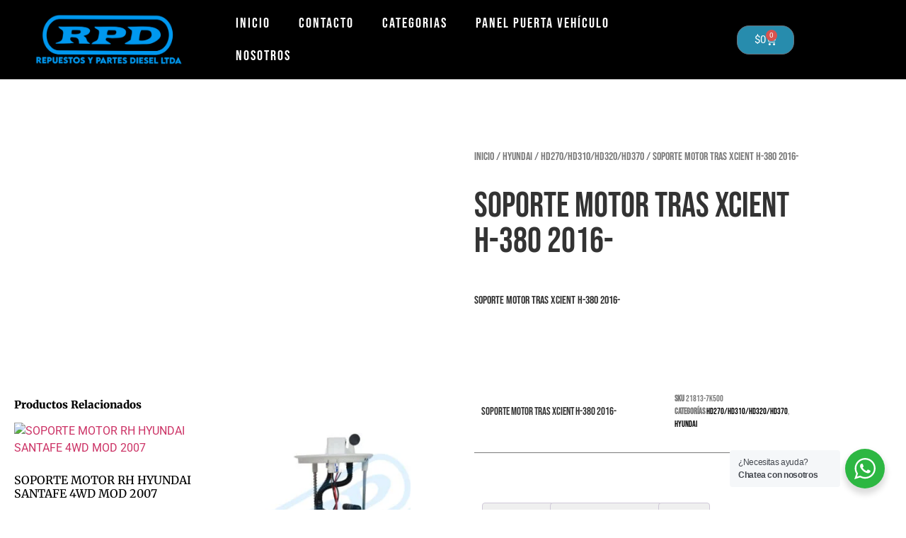

--- FILE ---
content_type: text/html; charset=UTF-8
request_url: https://repuestosypartesdiesel.com/producto/soporte-motor-tras-xcient-h-380-2016/
body_size: 22359
content:
<!doctype html>
<html lang="es">
<head>
	<meta charset="UTF-8">
	<meta name="viewport" content="width=device-width, initial-scale=1">
	<link rel="profile" href="https://gmpg.org/xfn/11">
	<meta name='robots' content='index, follow, max-image-preview:large, max-snippet:-1, max-video-preview:-1' />
	<style>img:is([sizes="auto" i], [sizes^="auto," i]) { contain-intrinsic-size: 3000px 1500px }</style>
	
	<!-- This site is optimized with the Yoast SEO plugin v26.8 - https://yoast.com/product/yoast-seo-wordpress/ -->
	<title>SOPORTE MOTOR TRAS XCIENT H-380 2016-</title>
	<link rel="canonical" href="https://repuestosypartesdiesel.com/producto/soporte-motor-tras-xcient-h-380-2016/" />
	<meta property="og:locale" content="es_ES" />
	<meta property="og:type" content="article" />
	<meta property="og:title" content="SOPORTE MOTOR TRAS XCIENT H-380 2016-" />
	<meta property="og:description" content="SOPORTE MOTOR TRAS XCIENT H-380 2016-" />
	<meta property="og:url" content="https://repuestosypartesdiesel.com/producto/soporte-motor-tras-xcient-h-380-2016/" />
	<meta property="article:modified_time" content="2022-06-18T16:04:06+00:00" />
	<meta name="twitter:card" content="summary_large_image" />
	<script type="application/ld+json" class="yoast-schema-graph">{"@context":"https://schema.org","@graph":[{"@type":"WebPage","@id":"https://repuestosypartesdiesel.com/producto/soporte-motor-tras-xcient-h-380-2016/","url":"https://repuestosypartesdiesel.com/producto/soporte-motor-tras-xcient-h-380-2016/","name":"SOPORTE MOTOR TRAS XCIENT H-380 2016-","isPartOf":{"@id":"https://repuestosypartesdiesel.com/#website"},"datePublished":"2021-09-13T16:44:32+00:00","dateModified":"2022-06-18T16:04:06+00:00","breadcrumb":{"@id":"https://repuestosypartesdiesel.com/producto/soporte-motor-tras-xcient-h-380-2016/#breadcrumb"},"inLanguage":"es","potentialAction":[{"@type":"ReadAction","target":["https://repuestosypartesdiesel.com/producto/soporte-motor-tras-xcient-h-380-2016/"]}]},{"@type":"BreadcrumbList","@id":"https://repuestosypartesdiesel.com/producto/soporte-motor-tras-xcient-h-380-2016/#breadcrumb","itemListElement":[{"@type":"ListItem","position":1,"name":"Portada","item":"https://repuestosypartesdiesel.com/"},{"@type":"ListItem","position":2,"name":"Tienda","item":"https://repuestosypartesdiesel.com/tienda/"},{"@type":"ListItem","position":3,"name":"SOPORTE MOTOR TRAS XCIENT H-380 2016-"}]},{"@type":"WebSite","@id":"https://repuestosypartesdiesel.com/#website","url":"https://repuestosypartesdiesel.com/","name":"Repuestos y Partes diesel","description":"Tenemos repuestos para Kia, Hyundai y chevrolet, Somos distribuidores directos a nivel nacional","potentialAction":[{"@type":"SearchAction","target":{"@type":"EntryPoint","urlTemplate":"https://repuestosypartesdiesel.com/?s={search_term_string}"},"query-input":{"@type":"PropertyValueSpecification","valueRequired":true,"valueName":"search_term_string"}}],"inLanguage":"es"}]}</script>
	<!-- / Yoast SEO plugin. -->


<script>
window._wpemojiSettings = {"baseUrl":"https:\/\/s.w.org\/images\/core\/emoji\/16.0.1\/72x72\/","ext":".png","svgUrl":"https:\/\/s.w.org\/images\/core\/emoji\/16.0.1\/svg\/","svgExt":".svg","source":{"concatemoji":"https:\/\/repuestosypartesdiesel.com\/wp-includes\/js\/wp-emoji-release.min.js?ver=3c9245180fff42f88d14fd9c2b580ce6"}};
/*! This file is auto-generated */
!function(s,n){var o,i,e;function c(e){try{var t={supportTests:e,timestamp:(new Date).valueOf()};sessionStorage.setItem(o,JSON.stringify(t))}catch(e){}}function p(e,t,n){e.clearRect(0,0,e.canvas.width,e.canvas.height),e.fillText(t,0,0);var t=new Uint32Array(e.getImageData(0,0,e.canvas.width,e.canvas.height).data),a=(e.clearRect(0,0,e.canvas.width,e.canvas.height),e.fillText(n,0,0),new Uint32Array(e.getImageData(0,0,e.canvas.width,e.canvas.height).data));return t.every(function(e,t){return e===a[t]})}function u(e,t){e.clearRect(0,0,e.canvas.width,e.canvas.height),e.fillText(t,0,0);for(var n=e.getImageData(16,16,1,1),a=0;a<n.data.length;a++)if(0!==n.data[a])return!1;return!0}function f(e,t,n,a){switch(t){case"flag":return n(e,"\ud83c\udff3\ufe0f\u200d\u26a7\ufe0f","\ud83c\udff3\ufe0f\u200b\u26a7\ufe0f")?!1:!n(e,"\ud83c\udde8\ud83c\uddf6","\ud83c\udde8\u200b\ud83c\uddf6")&&!n(e,"\ud83c\udff4\udb40\udc67\udb40\udc62\udb40\udc65\udb40\udc6e\udb40\udc67\udb40\udc7f","\ud83c\udff4\u200b\udb40\udc67\u200b\udb40\udc62\u200b\udb40\udc65\u200b\udb40\udc6e\u200b\udb40\udc67\u200b\udb40\udc7f");case"emoji":return!a(e,"\ud83e\udedf")}return!1}function g(e,t,n,a){var r="undefined"!=typeof WorkerGlobalScope&&self instanceof WorkerGlobalScope?new OffscreenCanvas(300,150):s.createElement("canvas"),o=r.getContext("2d",{willReadFrequently:!0}),i=(o.textBaseline="top",o.font="600 32px Arial",{});return e.forEach(function(e){i[e]=t(o,e,n,a)}),i}function t(e){var t=s.createElement("script");t.src=e,t.defer=!0,s.head.appendChild(t)}"undefined"!=typeof Promise&&(o="wpEmojiSettingsSupports",i=["flag","emoji"],n.supports={everything:!0,everythingExceptFlag:!0},e=new Promise(function(e){s.addEventListener("DOMContentLoaded",e,{once:!0})}),new Promise(function(t){var n=function(){try{var e=JSON.parse(sessionStorage.getItem(o));if("object"==typeof e&&"number"==typeof e.timestamp&&(new Date).valueOf()<e.timestamp+604800&&"object"==typeof e.supportTests)return e.supportTests}catch(e){}return null}();if(!n){if("undefined"!=typeof Worker&&"undefined"!=typeof OffscreenCanvas&&"undefined"!=typeof URL&&URL.createObjectURL&&"undefined"!=typeof Blob)try{var e="postMessage("+g.toString()+"("+[JSON.stringify(i),f.toString(),p.toString(),u.toString()].join(",")+"));",a=new Blob([e],{type:"text/javascript"}),r=new Worker(URL.createObjectURL(a),{name:"wpTestEmojiSupports"});return void(r.onmessage=function(e){c(n=e.data),r.terminate(),t(n)})}catch(e){}c(n=g(i,f,p,u))}t(n)}).then(function(e){for(var t in e)n.supports[t]=e[t],n.supports.everything=n.supports.everything&&n.supports[t],"flag"!==t&&(n.supports.everythingExceptFlag=n.supports.everythingExceptFlag&&n.supports[t]);n.supports.everythingExceptFlag=n.supports.everythingExceptFlag&&!n.supports.flag,n.DOMReady=!1,n.readyCallback=function(){n.DOMReady=!0}}).then(function(){return e}).then(function(){var e;n.supports.everything||(n.readyCallback(),(e=n.source||{}).concatemoji?t(e.concatemoji):e.wpemoji&&e.twemoji&&(t(e.twemoji),t(e.wpemoji)))}))}((window,document),window._wpemojiSettings);
</script>

<style id='wp-emoji-styles-inline-css'>

	img.wp-smiley, img.emoji {
		display: inline !important;
		border: none !important;
		box-shadow: none !important;
		height: 1em !important;
		width: 1em !important;
		margin: 0 0.07em !important;
		vertical-align: -0.1em !important;
		background: none !important;
		padding: 0 !important;
	}
</style>
<link rel='stylesheet' id='wp-block-library-css' href='https://repuestosypartesdiesel.com/wp-includes/css/dist/block-library/style.min.css?ver=3c9245180fff42f88d14fd9c2b580ce6' media='all' />
<link rel='stylesheet' id='nta-css-popup-css' href='https://repuestosypartesdiesel.com/wp-content/plugins/whatsapp-for-wordpress/assets/dist/css/style.css?ver=3c9245180fff42f88d14fd9c2b580ce6' media='all' />
<style id='global-styles-inline-css'>
:root{--wp--preset--aspect-ratio--square: 1;--wp--preset--aspect-ratio--4-3: 4/3;--wp--preset--aspect-ratio--3-4: 3/4;--wp--preset--aspect-ratio--3-2: 3/2;--wp--preset--aspect-ratio--2-3: 2/3;--wp--preset--aspect-ratio--16-9: 16/9;--wp--preset--aspect-ratio--9-16: 9/16;--wp--preset--color--black: #000000;--wp--preset--color--cyan-bluish-gray: #abb8c3;--wp--preset--color--white: #ffffff;--wp--preset--color--pale-pink: #f78da7;--wp--preset--color--vivid-red: #cf2e2e;--wp--preset--color--luminous-vivid-orange: #ff6900;--wp--preset--color--luminous-vivid-amber: #fcb900;--wp--preset--color--light-green-cyan: #7bdcb5;--wp--preset--color--vivid-green-cyan: #00d084;--wp--preset--color--pale-cyan-blue: #8ed1fc;--wp--preset--color--vivid-cyan-blue: #0693e3;--wp--preset--color--vivid-purple: #9b51e0;--wp--preset--gradient--vivid-cyan-blue-to-vivid-purple: linear-gradient(135deg,rgba(6,147,227,1) 0%,rgb(155,81,224) 100%);--wp--preset--gradient--light-green-cyan-to-vivid-green-cyan: linear-gradient(135deg,rgb(122,220,180) 0%,rgb(0,208,130) 100%);--wp--preset--gradient--luminous-vivid-amber-to-luminous-vivid-orange: linear-gradient(135deg,rgba(252,185,0,1) 0%,rgba(255,105,0,1) 100%);--wp--preset--gradient--luminous-vivid-orange-to-vivid-red: linear-gradient(135deg,rgba(255,105,0,1) 0%,rgb(207,46,46) 100%);--wp--preset--gradient--very-light-gray-to-cyan-bluish-gray: linear-gradient(135deg,rgb(238,238,238) 0%,rgb(169,184,195) 100%);--wp--preset--gradient--cool-to-warm-spectrum: linear-gradient(135deg,rgb(74,234,220) 0%,rgb(151,120,209) 20%,rgb(207,42,186) 40%,rgb(238,44,130) 60%,rgb(251,105,98) 80%,rgb(254,248,76) 100%);--wp--preset--gradient--blush-light-purple: linear-gradient(135deg,rgb(255,206,236) 0%,rgb(152,150,240) 100%);--wp--preset--gradient--blush-bordeaux: linear-gradient(135deg,rgb(254,205,165) 0%,rgb(254,45,45) 50%,rgb(107,0,62) 100%);--wp--preset--gradient--luminous-dusk: linear-gradient(135deg,rgb(255,203,112) 0%,rgb(199,81,192) 50%,rgb(65,88,208) 100%);--wp--preset--gradient--pale-ocean: linear-gradient(135deg,rgb(255,245,203) 0%,rgb(182,227,212) 50%,rgb(51,167,181) 100%);--wp--preset--gradient--electric-grass: linear-gradient(135deg,rgb(202,248,128) 0%,rgb(113,206,126) 100%);--wp--preset--gradient--midnight: linear-gradient(135deg,rgb(2,3,129) 0%,rgb(40,116,252) 100%);--wp--preset--font-size--small: 13px;--wp--preset--font-size--medium: 20px;--wp--preset--font-size--large: 36px;--wp--preset--font-size--x-large: 42px;--wp--preset--spacing--20: 0.44rem;--wp--preset--spacing--30: 0.67rem;--wp--preset--spacing--40: 1rem;--wp--preset--spacing--50: 1.5rem;--wp--preset--spacing--60: 2.25rem;--wp--preset--spacing--70: 3.38rem;--wp--preset--spacing--80: 5.06rem;--wp--preset--shadow--natural: 6px 6px 9px rgba(0, 0, 0, 0.2);--wp--preset--shadow--deep: 12px 12px 50px rgba(0, 0, 0, 0.4);--wp--preset--shadow--sharp: 6px 6px 0px rgba(0, 0, 0, 0.2);--wp--preset--shadow--outlined: 6px 6px 0px -3px rgba(255, 255, 255, 1), 6px 6px rgba(0, 0, 0, 1);--wp--preset--shadow--crisp: 6px 6px 0px rgba(0, 0, 0, 1);}:root { --wp--style--global--content-size: 800px;--wp--style--global--wide-size: 1200px; }:where(body) { margin: 0; }.wp-site-blocks > .alignleft { float: left; margin-right: 2em; }.wp-site-blocks > .alignright { float: right; margin-left: 2em; }.wp-site-blocks > .aligncenter { justify-content: center; margin-left: auto; margin-right: auto; }:where(.wp-site-blocks) > * { margin-block-start: 24px; margin-block-end: 0; }:where(.wp-site-blocks) > :first-child { margin-block-start: 0; }:where(.wp-site-blocks) > :last-child { margin-block-end: 0; }:root { --wp--style--block-gap: 24px; }:root :where(.is-layout-flow) > :first-child{margin-block-start: 0;}:root :where(.is-layout-flow) > :last-child{margin-block-end: 0;}:root :where(.is-layout-flow) > *{margin-block-start: 24px;margin-block-end: 0;}:root :where(.is-layout-constrained) > :first-child{margin-block-start: 0;}:root :where(.is-layout-constrained) > :last-child{margin-block-end: 0;}:root :where(.is-layout-constrained) > *{margin-block-start: 24px;margin-block-end: 0;}:root :where(.is-layout-flex){gap: 24px;}:root :where(.is-layout-grid){gap: 24px;}.is-layout-flow > .alignleft{float: left;margin-inline-start: 0;margin-inline-end: 2em;}.is-layout-flow > .alignright{float: right;margin-inline-start: 2em;margin-inline-end: 0;}.is-layout-flow > .aligncenter{margin-left: auto !important;margin-right: auto !important;}.is-layout-constrained > .alignleft{float: left;margin-inline-start: 0;margin-inline-end: 2em;}.is-layout-constrained > .alignright{float: right;margin-inline-start: 2em;margin-inline-end: 0;}.is-layout-constrained > .aligncenter{margin-left: auto !important;margin-right: auto !important;}.is-layout-constrained > :where(:not(.alignleft):not(.alignright):not(.alignfull)){max-width: var(--wp--style--global--content-size);margin-left: auto !important;margin-right: auto !important;}.is-layout-constrained > .alignwide{max-width: var(--wp--style--global--wide-size);}body .is-layout-flex{display: flex;}.is-layout-flex{flex-wrap: wrap;align-items: center;}.is-layout-flex > :is(*, div){margin: 0;}body .is-layout-grid{display: grid;}.is-layout-grid > :is(*, div){margin: 0;}body{padding-top: 0px;padding-right: 0px;padding-bottom: 0px;padding-left: 0px;}a:where(:not(.wp-element-button)){text-decoration: underline;}:root :where(.wp-element-button, .wp-block-button__link){background-color: #32373c;border-width: 0;color: #fff;font-family: inherit;font-size: inherit;line-height: inherit;padding: calc(0.667em + 2px) calc(1.333em + 2px);text-decoration: none;}.has-black-color{color: var(--wp--preset--color--black) !important;}.has-cyan-bluish-gray-color{color: var(--wp--preset--color--cyan-bluish-gray) !important;}.has-white-color{color: var(--wp--preset--color--white) !important;}.has-pale-pink-color{color: var(--wp--preset--color--pale-pink) !important;}.has-vivid-red-color{color: var(--wp--preset--color--vivid-red) !important;}.has-luminous-vivid-orange-color{color: var(--wp--preset--color--luminous-vivid-orange) !important;}.has-luminous-vivid-amber-color{color: var(--wp--preset--color--luminous-vivid-amber) !important;}.has-light-green-cyan-color{color: var(--wp--preset--color--light-green-cyan) !important;}.has-vivid-green-cyan-color{color: var(--wp--preset--color--vivid-green-cyan) !important;}.has-pale-cyan-blue-color{color: var(--wp--preset--color--pale-cyan-blue) !important;}.has-vivid-cyan-blue-color{color: var(--wp--preset--color--vivid-cyan-blue) !important;}.has-vivid-purple-color{color: var(--wp--preset--color--vivid-purple) !important;}.has-black-background-color{background-color: var(--wp--preset--color--black) !important;}.has-cyan-bluish-gray-background-color{background-color: var(--wp--preset--color--cyan-bluish-gray) !important;}.has-white-background-color{background-color: var(--wp--preset--color--white) !important;}.has-pale-pink-background-color{background-color: var(--wp--preset--color--pale-pink) !important;}.has-vivid-red-background-color{background-color: var(--wp--preset--color--vivid-red) !important;}.has-luminous-vivid-orange-background-color{background-color: var(--wp--preset--color--luminous-vivid-orange) !important;}.has-luminous-vivid-amber-background-color{background-color: var(--wp--preset--color--luminous-vivid-amber) !important;}.has-light-green-cyan-background-color{background-color: var(--wp--preset--color--light-green-cyan) !important;}.has-vivid-green-cyan-background-color{background-color: var(--wp--preset--color--vivid-green-cyan) !important;}.has-pale-cyan-blue-background-color{background-color: var(--wp--preset--color--pale-cyan-blue) !important;}.has-vivid-cyan-blue-background-color{background-color: var(--wp--preset--color--vivid-cyan-blue) !important;}.has-vivid-purple-background-color{background-color: var(--wp--preset--color--vivid-purple) !important;}.has-black-border-color{border-color: var(--wp--preset--color--black) !important;}.has-cyan-bluish-gray-border-color{border-color: var(--wp--preset--color--cyan-bluish-gray) !important;}.has-white-border-color{border-color: var(--wp--preset--color--white) !important;}.has-pale-pink-border-color{border-color: var(--wp--preset--color--pale-pink) !important;}.has-vivid-red-border-color{border-color: var(--wp--preset--color--vivid-red) !important;}.has-luminous-vivid-orange-border-color{border-color: var(--wp--preset--color--luminous-vivid-orange) !important;}.has-luminous-vivid-amber-border-color{border-color: var(--wp--preset--color--luminous-vivid-amber) !important;}.has-light-green-cyan-border-color{border-color: var(--wp--preset--color--light-green-cyan) !important;}.has-vivid-green-cyan-border-color{border-color: var(--wp--preset--color--vivid-green-cyan) !important;}.has-pale-cyan-blue-border-color{border-color: var(--wp--preset--color--pale-cyan-blue) !important;}.has-vivid-cyan-blue-border-color{border-color: var(--wp--preset--color--vivid-cyan-blue) !important;}.has-vivid-purple-border-color{border-color: var(--wp--preset--color--vivid-purple) !important;}.has-vivid-cyan-blue-to-vivid-purple-gradient-background{background: var(--wp--preset--gradient--vivid-cyan-blue-to-vivid-purple) !important;}.has-light-green-cyan-to-vivid-green-cyan-gradient-background{background: var(--wp--preset--gradient--light-green-cyan-to-vivid-green-cyan) !important;}.has-luminous-vivid-amber-to-luminous-vivid-orange-gradient-background{background: var(--wp--preset--gradient--luminous-vivid-amber-to-luminous-vivid-orange) !important;}.has-luminous-vivid-orange-to-vivid-red-gradient-background{background: var(--wp--preset--gradient--luminous-vivid-orange-to-vivid-red) !important;}.has-very-light-gray-to-cyan-bluish-gray-gradient-background{background: var(--wp--preset--gradient--very-light-gray-to-cyan-bluish-gray) !important;}.has-cool-to-warm-spectrum-gradient-background{background: var(--wp--preset--gradient--cool-to-warm-spectrum) !important;}.has-blush-light-purple-gradient-background{background: var(--wp--preset--gradient--blush-light-purple) !important;}.has-blush-bordeaux-gradient-background{background: var(--wp--preset--gradient--blush-bordeaux) !important;}.has-luminous-dusk-gradient-background{background: var(--wp--preset--gradient--luminous-dusk) !important;}.has-pale-ocean-gradient-background{background: var(--wp--preset--gradient--pale-ocean) !important;}.has-electric-grass-gradient-background{background: var(--wp--preset--gradient--electric-grass) !important;}.has-midnight-gradient-background{background: var(--wp--preset--gradient--midnight) !important;}.has-small-font-size{font-size: var(--wp--preset--font-size--small) !important;}.has-medium-font-size{font-size: var(--wp--preset--font-size--medium) !important;}.has-large-font-size{font-size: var(--wp--preset--font-size--large) !important;}.has-x-large-font-size{font-size: var(--wp--preset--font-size--x-large) !important;}
:root :where(.wp-block-pullquote){font-size: 1.5em;line-height: 1.6;}
</style>
<link rel='stylesheet' id='photoswipe-css' href='https://repuestosypartesdiesel.com/wp-content/plugins/woocommerce/assets/css/photoswipe/photoswipe.min.css?ver=10.4.3' media='all' />
<link rel='stylesheet' id='photoswipe-default-skin-css' href='https://repuestosypartesdiesel.com/wp-content/plugins/woocommerce/assets/css/photoswipe/default-skin/default-skin.min.css?ver=10.4.3' media='all' />
<link rel='stylesheet' id='woocommerce-layout-css' href='https://repuestosypartesdiesel.com/wp-content/plugins/woocommerce/assets/css/woocommerce-layout.css?ver=10.4.3' media='all' />
<link rel='stylesheet' id='woocommerce-smallscreen-css' href='https://repuestosypartesdiesel.com/wp-content/plugins/woocommerce/assets/css/woocommerce-smallscreen.css?ver=10.4.3' media='only screen and (max-width: 768px)' />
<link rel='stylesheet' id='woocommerce-general-css' href='https://repuestosypartesdiesel.com/wp-content/plugins/woocommerce/assets/css/woocommerce.css?ver=10.4.3' media='all' />
<style id='woocommerce-inline-inline-css'>
.woocommerce form .form-row .required { visibility: visible; }
</style>
<link rel='stylesheet' id='dgwt-wcas-style-css' href='https://repuestosypartesdiesel.com/wp-content/plugins/ajax-search-for-woocommerce/assets/css/style.min.css?ver=1.31.0' media='all' />
<link rel='stylesheet' id='hello-elementor-css' href='https://repuestosypartesdiesel.com/wp-content/themes/hello-elementor/assets/css/reset.css?ver=3.4.4' media='all' />
<link rel='stylesheet' id='hello-elementor-theme-style-css' href='https://repuestosypartesdiesel.com/wp-content/themes/hello-elementor/assets/css/theme.css?ver=3.4.4' media='all' />
<link rel='stylesheet' id='hello-elementor-header-footer-css' href='https://repuestosypartesdiesel.com/wp-content/themes/hello-elementor/assets/css/header-footer.css?ver=3.4.4' media='all' />
<link rel='stylesheet' id='elementor-frontend-css' href='https://repuestosypartesdiesel.com/wp-content/plugins/elementor/assets/css/frontend.min.css?ver=3.34.4' media='all' />
<link rel='stylesheet' id='widget-image-css' href='https://repuestosypartesdiesel.com/wp-content/plugins/elementor/assets/css/widget-image.min.css?ver=3.34.4' media='all' />
<link rel='stylesheet' id='widget-nav-menu-css' href='https://repuestosypartesdiesel.com/wp-content/plugins/elementor-pro/assets/css/widget-nav-menu.min.css?ver=3.28.3' media='all' />
<link rel='stylesheet' id='widget-woocommerce-menu-cart-css' href='https://repuestosypartesdiesel.com/wp-content/plugins/elementor-pro/assets/css/widget-woocommerce-menu-cart.min.css?ver=3.28.3' media='all' />
<link rel='stylesheet' id='e-sticky-css' href='https://repuestosypartesdiesel.com/wp-content/plugins/elementor-pro/assets/css/modules/sticky.min.css?ver=3.28.3' media='all' />
<link rel='stylesheet' id='widget-heading-css' href='https://repuestosypartesdiesel.com/wp-content/plugins/elementor/assets/css/widget-heading.min.css?ver=3.34.4' media='all' />
<link rel='stylesheet' id='widget-woocommerce-product-images-css' href='https://repuestosypartesdiesel.com/wp-content/plugins/elementor-pro/assets/css/widget-woocommerce-product-images.min.css?ver=3.28.3' media='all' />
<link rel='stylesheet' id='widget-woocommerce-product-rating-css' href='https://repuestosypartesdiesel.com/wp-content/plugins/elementor-pro/assets/css/widget-woocommerce-product-rating.min.css?ver=3.28.3' media='all' />
<link rel='stylesheet' id='widget-woocommerce-product-price-css' href='https://repuestosypartesdiesel.com/wp-content/plugins/elementor-pro/assets/css/widget-woocommerce-product-price.min.css?ver=3.28.3' media='all' />
<link rel='stylesheet' id='widget-woocommerce-product-add-to-cart-css' href='https://repuestosypartesdiesel.com/wp-content/plugins/elementor-pro/assets/css/widget-woocommerce-product-add-to-cart.min.css?ver=3.28.3' media='all' />
<link rel='stylesheet' id='widget-woocommerce-products-css' href='https://repuestosypartesdiesel.com/wp-content/plugins/elementor-pro/assets/css/widget-woocommerce-products.min.css?ver=3.28.3' media='all' />
<link rel='stylesheet' id='widget-woocommerce-product-meta-css' href='https://repuestosypartesdiesel.com/wp-content/plugins/elementor-pro/assets/css/widget-woocommerce-product-meta.min.css?ver=3.28.3' media='all' />
<link rel='stylesheet' id='widget-woocommerce-product-data-tabs-css' href='https://repuestosypartesdiesel.com/wp-content/plugins/elementor-pro/assets/css/widget-woocommerce-product-data-tabs.min.css?ver=3.28.3' media='all' />
<link rel='stylesheet' id='elementor-icons-css' href='https://repuestosypartesdiesel.com/wp-content/plugins/elementor/assets/lib/eicons/css/elementor-icons.min.css?ver=5.46.0' media='all' />
<link rel='stylesheet' id='elementor-post-1852-css' href='https://repuestosypartesdiesel.com/wp-content/uploads/elementor/css/post-1852.css?ver=1769709539' media='all' />
<link rel='stylesheet' id='font-awesome-5-all-css' href='https://repuestosypartesdiesel.com/wp-content/plugins/elementor/assets/lib/font-awesome/css/all.min.css?ver=3.34.4' media='all' />
<link rel='stylesheet' id='font-awesome-4-shim-css' href='https://repuestosypartesdiesel.com/wp-content/plugins/elementor/assets/lib/font-awesome/css/v4-shims.min.css?ver=3.34.4' media='all' />
<link rel='stylesheet' id='namogo-icons-css' href='https://repuestosypartesdiesel.com/wp-content/plugins/elementor-extras/assets/lib/nicons/css/nicons.css?ver=2.2.51' media='all' />
<link rel='stylesheet' id='elementor-extras-frontend-css' href='https://repuestosypartesdiesel.com/wp-content/plugins/elementor-extras/assets/css/frontend.min.css?ver=2.2.51' media='all' />
<link rel='stylesheet' id='elementor-post-6495-css' href='https://repuestosypartesdiesel.com/wp-content/uploads/elementor/css/post-6495.css?ver=1769709392' media='all' />
<link rel='stylesheet' id='elementor-post-6447-css' href='https://repuestosypartesdiesel.com/wp-content/uploads/elementor/css/post-6447.css?ver=1769709393' media='all' />
<link rel='stylesheet' id='elementor-post-6587-css' href='https://repuestosypartesdiesel.com/wp-content/uploads/elementor/css/post-6587.css?ver=1769709393' media='all' />
<link rel='stylesheet' id='pwb-styles-frontend-css' href='https://repuestosypartesdiesel.com/wp-content/plugins/perfect-woocommerce-brands/build/frontend/css/style.css?ver=3.6.8' media='all' />
<link rel='stylesheet' id='elementor-gf-local-roboto-css' href='https://repuestosypartesdiesel.com/wp-content/uploads/elementor/google-fonts/css/roboto.css?ver=1742234182' media='all' />
<link rel='stylesheet' id='elementor-gf-local-robotoslab-css' href='https://repuestosypartesdiesel.com/wp-content/uploads/elementor/google-fonts/css/robotoslab.css?ver=1742234202' media='all' />
<link rel='stylesheet' id='elementor-gf-local-bebasneue-css' href='https://repuestosypartesdiesel.com/wp-content/uploads/elementor/google-fonts/css/bebasneue.css?ver=1744836322' media='all' />
<link rel='stylesheet' id='elementor-gf-local-merriweather-css' href='https://repuestosypartesdiesel.com/wp-content/uploads/elementor/google-fonts/css/merriweather.css?ver=1745105360' media='all' />
<link rel='stylesheet' id='elementor-gf-local-archivonarrow-css' href='https://repuestosypartesdiesel.com/wp-content/uploads/elementor/google-fonts/css/archivonarrow.css?ver=1745103575' media='all' />
<link rel='stylesheet' id='elementor-icons-shared-0-css' href='https://repuestosypartesdiesel.com/wp-content/plugins/elementor/assets/lib/font-awesome/css/fontawesome.min.css?ver=5.15.3' media='all' />
<link rel='stylesheet' id='elementor-icons-fa-solid-css' href='https://repuestosypartesdiesel.com/wp-content/plugins/elementor/assets/lib/font-awesome/css/solid.min.css?ver=5.15.3' media='all' />
<script src="https://repuestosypartesdiesel.com/wp-includes/js/jquery/jquery.min.js?ver=3.7.1" id="jquery-core-js"></script>
<script src="https://repuestosypartesdiesel.com/wp-includes/js/jquery/jquery-migrate.min.js?ver=3.4.1" id="jquery-migrate-js"></script>
<script src="https://repuestosypartesdiesel.com/wp-content/plugins/woocommerce/assets/js/jquery-blockui/jquery.blockUI.min.js?ver=2.7.0-wc.10.4.3" id="wc-jquery-blockui-js" defer data-wp-strategy="defer"></script>
<script id="wc-add-to-cart-js-extra">
var wc_add_to_cart_params = {"ajax_url":"\/wp-admin\/admin-ajax.php","wc_ajax_url":"\/?wc-ajax=%%endpoint%%","i18n_view_cart":"Ver carrito","cart_url":"https:\/\/repuestosypartesdiesel.com\/carrito\/","is_cart":"","cart_redirect_after_add":"no"};
</script>
<script src="https://repuestosypartesdiesel.com/wp-content/plugins/woocommerce/assets/js/frontend/add-to-cart.min.js?ver=10.4.3" id="wc-add-to-cart-js" defer data-wp-strategy="defer"></script>
<script src="https://repuestosypartesdiesel.com/wp-content/plugins/woocommerce/assets/js/zoom/jquery.zoom.min.js?ver=1.7.21-wc.10.4.3" id="wc-zoom-js" defer data-wp-strategy="defer"></script>
<script src="https://repuestosypartesdiesel.com/wp-content/plugins/woocommerce/assets/js/flexslider/jquery.flexslider.min.js?ver=2.7.2-wc.10.4.3" id="wc-flexslider-js" defer data-wp-strategy="defer"></script>
<script src="https://repuestosypartesdiesel.com/wp-content/plugins/woocommerce/assets/js/photoswipe/photoswipe.min.js?ver=4.1.1-wc.10.4.3" id="wc-photoswipe-js" defer data-wp-strategy="defer"></script>
<script src="https://repuestosypartesdiesel.com/wp-content/plugins/woocommerce/assets/js/photoswipe/photoswipe-ui-default.min.js?ver=4.1.1-wc.10.4.3" id="wc-photoswipe-ui-default-js" defer data-wp-strategy="defer"></script>
<script id="wc-single-product-js-extra">
var wc_single_product_params = {"i18n_required_rating_text":"Por favor elige una puntuaci\u00f3n","i18n_rating_options":["1 de 5 estrellas","2 de 5 estrellas","3 de 5 estrellas","4 de 5 estrellas","5 de 5 estrellas"],"i18n_product_gallery_trigger_text":"Ver galer\u00eda de im\u00e1genes a pantalla completa","review_rating_required":"yes","flexslider":{"rtl":false,"animation":"slide","smoothHeight":true,"directionNav":false,"controlNav":"thumbnails","slideshow":false,"animationSpeed":500,"animationLoop":false,"allowOneSlide":false},"zoom_enabled":"1","zoom_options":[],"photoswipe_enabled":"1","photoswipe_options":{"shareEl":false,"closeOnScroll":false,"history":false,"hideAnimationDuration":0,"showAnimationDuration":0},"flexslider_enabled":"1"};
</script>
<script src="https://repuestosypartesdiesel.com/wp-content/plugins/woocommerce/assets/js/frontend/single-product.min.js?ver=10.4.3" id="wc-single-product-js" defer data-wp-strategy="defer"></script>
<script src="https://repuestosypartesdiesel.com/wp-content/plugins/woocommerce/assets/js/js-cookie/js.cookie.min.js?ver=2.1.4-wc.10.4.3" id="wc-js-cookie-js" defer data-wp-strategy="defer"></script>
<script id="woocommerce-js-extra">
var woocommerce_params = {"ajax_url":"\/wp-admin\/admin-ajax.php","wc_ajax_url":"\/?wc-ajax=%%endpoint%%","i18n_password_show":"Mostrar contrase\u00f1a","i18n_password_hide":"Ocultar contrase\u00f1a"};
</script>
<script src="https://repuestosypartesdiesel.com/wp-content/plugins/woocommerce/assets/js/frontend/woocommerce.min.js?ver=10.4.3" id="woocommerce-js" defer data-wp-strategy="defer"></script>
<script src="https://repuestosypartesdiesel.com/wp-content/plugins/elementor/assets/lib/font-awesome/js/v4-shims.min.js?ver=3.34.4" id="font-awesome-4-shim-js"></script>
<link rel="https://api.w.org/" href="https://repuestosypartesdiesel.com/wp-json/" /><link rel="alternate" title="JSON" type="application/json" href="https://repuestosypartesdiesel.com/wp-json/wp/v2/product/4224" /><link rel="EditURI" type="application/rsd+xml" title="RSD" href="https://repuestosypartesdiesel.com/xmlrpc.php?rsd" />

<link rel='shortlink' href='https://repuestosypartesdiesel.com/?p=4224' />
<link rel="alternate" title="oEmbed (JSON)" type="application/json+oembed" href="https://repuestosypartesdiesel.com/wp-json/oembed/1.0/embed?url=https%3A%2F%2Frepuestosypartesdiesel.com%2Fproducto%2Fsoporte-motor-tras-xcient-h-380-2016%2F" />
<link rel="alternate" title="oEmbed (XML)" type="text/xml+oembed" href="https://repuestosypartesdiesel.com/wp-json/oembed/1.0/embed?url=https%3A%2F%2Frepuestosypartesdiesel.com%2Fproducto%2Fsoporte-motor-tras-xcient-h-380-2016%2F&#038;format=xml" />
		<style>
			.dgwt-wcas-ico-magnifier,.dgwt-wcas-ico-magnifier-handler{max-width:20px}.dgwt-wcas-search-wrapp{max-width:600px}		</style>
		<meta name="description" content="SOPORTE MOTOR TRAS  XCIENT H-380 2016-">
	<noscript><style>.woocommerce-product-gallery{ opacity: 1 !important; }</style></noscript>
	<meta name="generator" content="Elementor 3.34.4; features: additional_custom_breakpoints; settings: css_print_method-external, google_font-enabled, font_display-auto">
			<style>
				.e-con.e-parent:nth-of-type(n+4):not(.e-lazyloaded):not(.e-no-lazyload),
				.e-con.e-parent:nth-of-type(n+4):not(.e-lazyloaded):not(.e-no-lazyload) * {
					background-image: none !important;
				}
				@media screen and (max-height: 1024px) {
					.e-con.e-parent:nth-of-type(n+3):not(.e-lazyloaded):not(.e-no-lazyload),
					.e-con.e-parent:nth-of-type(n+3):not(.e-lazyloaded):not(.e-no-lazyload) * {
						background-image: none !important;
					}
				}
				@media screen and (max-height: 640px) {
					.e-con.e-parent:nth-of-type(n+2):not(.e-lazyloaded):not(.e-no-lazyload),
					.e-con.e-parent:nth-of-type(n+2):not(.e-lazyloaded):not(.e-no-lazyload) * {
						background-image: none !important;
					}
				}
			</style>
			</head>
<body class="wp-singular product-template-default single single-product postid-4224 wp-embed-responsive wp-theme-hello-elementor theme-hello-elementor woocommerce woocommerce-page woocommerce-no-js hello-elementor-default elementor-default elementor-template-full-width elementor-kit-1852 elementor-page-6587">


<a class="skip-link screen-reader-text" href="#content">Ir al contenido</a>

		<div data-elementor-type="header" data-elementor-id="6495" class="elementor elementor-6495 elementor-location-header" data-elementor-post-type="elementor_library">
					<section class="elementor-section elementor-top-section elementor-element elementor-element-12dadaef elementor-section-content-middle elementor-section-boxed elementor-section-height-default elementor-section-height-default" data-id="12dadaef" data-element_type="section" data-settings="{&quot;background_background&quot;:&quot;classic&quot;,&quot;sticky&quot;:&quot;top&quot;,&quot;sticky_effects_offset&quot;:1,&quot;sticky_on&quot;:[&quot;desktop&quot;,&quot;tablet&quot;,&quot;mobile&quot;],&quot;sticky_offset&quot;:0,&quot;sticky_anchor_link_offset&quot;:0}">
						<div class="elementor-container elementor-column-gap-default">
					<div class="elementor-column elementor-col-33 elementor-top-column elementor-element elementor-element-21b6636b" data-id="21b6636b" data-element_type="column">
			<div class="elementor-widget-wrap elementor-element-populated">
						<div class="elementor-element elementor-element-12fd7e26 elementor-widget elementor-widget-image" data-id="12fd7e26" data-element_type="widget" data-widget_type="image.default">
				<div class="elementor-widget-container">
																<a href="https://repuestosypartesdiesel.com/">
							<img fetchpriority="high" width="800" height="266" src="https://repuestosypartesdiesel.com/wp-content/uploads/2021/05/cropped-logo-rpd-dibujado-1024x341.png" class="attachment-large size-large wp-image-2719" alt="" srcset="https://repuestosypartesdiesel.com/wp-content/uploads/2021/05/cropped-logo-rpd-dibujado-1024x341.png 1024w, https://repuestosypartesdiesel.com/wp-content/uploads/2021/05/cropped-logo-rpd-dibujado-300x100.png 300w, https://repuestosypartesdiesel.com/wp-content/uploads/2021/05/cropped-logo-rpd-dibujado-768x256.png 768w, https://repuestosypartesdiesel.com/wp-content/uploads/2021/05/cropped-logo-rpd-dibujado-600x200.png 600w, https://repuestosypartesdiesel.com/wp-content/uploads/2021/05/cropped-logo-rpd-dibujado-220x73.png 220w, https://repuestosypartesdiesel.com/wp-content/uploads/2021/05/cropped-logo-rpd-dibujado.png 1200w" sizes="(max-width: 800px) 100vw, 800px" />								</a>
															</div>
				</div>
					</div>
		</div>
				<div class="elementor-column elementor-col-33 elementor-top-column elementor-element elementor-element-efc2ffd" data-id="efc2ffd" data-element_type="column">
			<div class="elementor-widget-wrap elementor-element-populated">
						<div class="elementor-element elementor-element-67b9b9a3 elementor-nav-menu--dropdown-tablet elementor-nav-menu__text-align-aside elementor-nav-menu--toggle elementor-nav-menu--burger elementor-widget elementor-widget-nav-menu" data-id="67b9b9a3" data-element_type="widget" data-settings="{&quot;layout&quot;:&quot;horizontal&quot;,&quot;submenu_icon&quot;:{&quot;value&quot;:&quot;&lt;i class=\&quot;fas fa-caret-down\&quot;&gt;&lt;\/i&gt;&quot;,&quot;library&quot;:&quot;fa-solid&quot;},&quot;toggle&quot;:&quot;burger&quot;}" data-widget_type="nav-menu.default">
				<div class="elementor-widget-container">
								<nav aria-label="Menu" class="elementor-nav-menu--main elementor-nav-menu__container elementor-nav-menu--layout-horizontal e--pointer-underline e--animation-fade">
				<ul id="menu-1-67b9b9a3" class="elementor-nav-menu"><li class="menu-item menu-item-type-custom menu-item-object-custom menu-item-home menu-item-6462"><a href="https://repuestosypartesdiesel.com/" class="elementor-item">Inicio</a></li>
<li class="menu-item menu-item-type-post_type menu-item-object-page menu-item-337"><a href="https://repuestosypartesdiesel.com/contacto/" title="						" class="elementor-item">Contacto</a></li>
<li class="menu-item menu-item-type-post_type menu-item-object-page menu-item-has-children current_page_parent menu-item-406"><a href="https://repuestosypartesdiesel.com/tienda/" title="						" class="elementor-item">Categorias</a>
<ul class="sub-menu elementor-nav-menu--dropdown">
	<li class="menu-item menu-item-type-custom menu-item-object-custom menu-item-3193"><a href="https://repuestosypartesdiesel.com/categoria-producto/hyundai/" class="elementor-sub-item">Hyundai</a></li>
	<li class="menu-item menu-item-type-custom menu-item-object-custom menu-item-3194"><a href="https://repuestosypartesdiesel.com/categoria-producto/kia/" class="elementor-sub-item">Kia</a></li>
	<li class="menu-item menu-item-type-custom menu-item-object-custom menu-item-3195"><a href="https://repuestosypartesdiesel.com/categoria-producto/chevrolet/" class="elementor-sub-item">Chevrolet</a></li>
	<li class="menu-item menu-item-type-custom menu-item-object-custom menu-item-3196"><a href="https://repuestosypartesdiesel.com/categoria-producto/newyork-brake-co/" class="elementor-sub-item">NewYork Brake</a></li>
	<li class="menu-item menu-item-type-taxonomy menu-item-object-product_cat menu-item-5780"><a href="https://repuestosypartesdiesel.com/categoria-producto/productos-nacionales/" class="elementor-sub-item">Productos Nacionales</a></li>
	<li class="menu-item menu-item-type-post_type menu-item-object-page menu-item-3118"><a href="https://repuestosypartesdiesel.com/lista-de-precios-rpd/" class="elementor-sub-item">Lista de Precios</a></li>
</ul>
</li>
<li class="menu-item menu-item-type-post_type menu-item-object-page menu-item-3192"><a href="https://repuestosypartesdiesel.com/accesorios/" class="elementor-item">PANEL PUERTA VEHÍCULO</a></li>
<li class="menu-item menu-item-type-post_type menu-item-object-page menu-item-344"><a href="https://repuestosypartesdiesel.com/nosotros/" title="						" class="elementor-item">Nosotros</a></li>
</ul>			</nav>
					<div class="elementor-menu-toggle" role="button" tabindex="0" aria-label="Menu Toggle" aria-expanded="false">
			<i aria-hidden="true" role="presentation" class="elementor-menu-toggle__icon--open eicon-menu-bar"></i><i aria-hidden="true" role="presentation" class="elementor-menu-toggle__icon--close eicon-close"></i>		</div>
					<nav class="elementor-nav-menu--dropdown elementor-nav-menu__container" aria-hidden="true">
				<ul id="menu-2-67b9b9a3" class="elementor-nav-menu"><li class="menu-item menu-item-type-custom menu-item-object-custom menu-item-home menu-item-6462"><a href="https://repuestosypartesdiesel.com/" class="elementor-item" tabindex="-1">Inicio</a></li>
<li class="menu-item menu-item-type-post_type menu-item-object-page menu-item-337"><a href="https://repuestosypartesdiesel.com/contacto/" title="						" class="elementor-item" tabindex="-1">Contacto</a></li>
<li class="menu-item menu-item-type-post_type menu-item-object-page menu-item-has-children current_page_parent menu-item-406"><a href="https://repuestosypartesdiesel.com/tienda/" title="						" class="elementor-item" tabindex="-1">Categorias</a>
<ul class="sub-menu elementor-nav-menu--dropdown">
	<li class="menu-item menu-item-type-custom menu-item-object-custom menu-item-3193"><a href="https://repuestosypartesdiesel.com/categoria-producto/hyundai/" class="elementor-sub-item" tabindex="-1">Hyundai</a></li>
	<li class="menu-item menu-item-type-custom menu-item-object-custom menu-item-3194"><a href="https://repuestosypartesdiesel.com/categoria-producto/kia/" class="elementor-sub-item" tabindex="-1">Kia</a></li>
	<li class="menu-item menu-item-type-custom menu-item-object-custom menu-item-3195"><a href="https://repuestosypartesdiesel.com/categoria-producto/chevrolet/" class="elementor-sub-item" tabindex="-1">Chevrolet</a></li>
	<li class="menu-item menu-item-type-custom menu-item-object-custom menu-item-3196"><a href="https://repuestosypartesdiesel.com/categoria-producto/newyork-brake-co/" class="elementor-sub-item" tabindex="-1">NewYork Brake</a></li>
	<li class="menu-item menu-item-type-taxonomy menu-item-object-product_cat menu-item-5780"><a href="https://repuestosypartesdiesel.com/categoria-producto/productos-nacionales/" class="elementor-sub-item" tabindex="-1">Productos Nacionales</a></li>
	<li class="menu-item menu-item-type-post_type menu-item-object-page menu-item-3118"><a href="https://repuestosypartesdiesel.com/lista-de-precios-rpd/" class="elementor-sub-item" tabindex="-1">Lista de Precios</a></li>
</ul>
</li>
<li class="menu-item menu-item-type-post_type menu-item-object-page menu-item-3192"><a href="https://repuestosypartesdiesel.com/accesorios/" class="elementor-item" tabindex="-1">PANEL PUERTA VEHÍCULO</a></li>
<li class="menu-item menu-item-type-post_type menu-item-object-page menu-item-344"><a href="https://repuestosypartesdiesel.com/nosotros/" title="						" class="elementor-item" tabindex="-1">Nosotros</a></li>
</ul>			</nav>
						</div>
				</div>
					</div>
		</div>
				<div class="elementor-column elementor-col-33 elementor-top-column elementor-element elementor-element-53869ee7" data-id="53869ee7" data-element_type="column">
			<div class="elementor-widget-wrap elementor-element-populated">
						<div class="elementor-element elementor-element-74b657d4 toggle-icon--cart-solid elementor-menu-cart--items-indicator-bubble elementor-menu-cart--show-subtotal-yes elementor-menu-cart--cart-type-side-cart elementor-menu-cart--show-remove-button-yes elementor-widget elementor-widget-woocommerce-menu-cart" data-id="74b657d4" data-element_type="widget" data-settings="{&quot;cart_type&quot;:&quot;side-cart&quot;,&quot;open_cart&quot;:&quot;click&quot;,&quot;automatically_open_cart&quot;:&quot;no&quot;}" data-widget_type="woocommerce-menu-cart.default">
				<div class="elementor-widget-container">
							<div class="elementor-menu-cart__wrapper">
							<div class="elementor-menu-cart__toggle_wrapper">
					<div class="elementor-menu-cart__container elementor-lightbox" aria-hidden="true">
						<div class="elementor-menu-cart__main" aria-hidden="true">
									<div class="elementor-menu-cart__close-button">
					</div>
									<div class="widget_shopping_cart_content">
															</div>
						</div>
					</div>
							<div class="elementor-menu-cart__toggle elementor-button-wrapper">
			<a id="elementor-menu-cart__toggle_button" href="#" class="elementor-menu-cart__toggle_button elementor-button elementor-size-sm" aria-expanded="false">
				<span class="elementor-button-text"><span class="woocommerce-Price-amount amount"><bdi><span class="woocommerce-Price-currencySymbol">&#36;</span>0</bdi></span></span>
				<span class="elementor-button-icon">
					<span class="elementor-button-icon-qty" data-counter="0">0</span>
					<i class="eicon-cart-solid"></i>					<span class="elementor-screen-only">Cart</span>
				</span>
			</a>
		</div>
						</div>
					</div> <!-- close elementor-menu-cart__wrapper -->
						</div>
				</div>
					</div>
		</div>
					</div>
		</section>
				</div>
		<div class="woocommerce-notices-wrapper"></div>		<div data-elementor-type="product" data-elementor-id="6587" class="elementor elementor-6587 elementor-location-single post-4224 product type-product status-publish pwb-brand-mobis product_cat-hd270-hd310-hd320-hd370 product_cat-hyundai first instock shipping-taxable product-type-simple product" data-elementor-post-type="elementor_library">
					<section class="elementor-section elementor-top-section elementor-element elementor-element-7d70e0f5 elementor-section-boxed elementor-section-height-default elementor-section-height-default" data-id="7d70e0f5" data-element_type="section">
						<div class="elementor-container elementor-column-gap-wide">
					<div class="elementor-column elementor-col-50 elementor-top-column elementor-element elementor-element-5a553637" data-id="5a553637" data-element_type="column" data-settings="{&quot;background_background&quot;:&quot;classic&quot;}">
			<div class="elementor-widget-wrap elementor-element-populated">
						<div class="elementor-element elementor-element-36e1b29e yes elementor-widget elementor-widget-woocommerce-product-images" data-id="36e1b29e" data-element_type="widget" data-widget_type="woocommerce-product-images.default">
				<div class="elementor-widget-container">
					<div class="woocommerce-product-gallery woocommerce-product-gallery--without-images woocommerce-product-gallery--columns-4 images" data-columns="4" style="opacity: 0; transition: opacity .25s ease-in-out;">
	<div class="woocommerce-product-gallery__wrapper">
		<div class="woocommerce-product-gallery__image--placeholder"><img src="https://repuestosypartesdiesel.com/wp-content/uploads/woocommerce-placeholder-600x600.png" alt="Esperando la imagen de producto" class="wp-post-image" /></div>	</div>
</div>
				</div>
				</div>
					</div>
		</div>
				<div class="elementor-column elementor-col-50 elementor-top-column elementor-element elementor-element-ae7ec10" data-id="ae7ec10" data-element_type="column">
			<div class="elementor-widget-wrap elementor-element-populated">
						<div class="elementor-element elementor-element-6fdd8697 elementor-widget elementor-widget-woocommerce-breadcrumb" data-id="6fdd8697" data-element_type="widget" data-widget_type="woocommerce-breadcrumb.default">
				<div class="elementor-widget-container">
					<nav class="woocommerce-breadcrumb" aria-label="Breadcrumb"><a href="https://repuestosypartesdiesel.com">Inicio</a>&nbsp;&#47;&nbsp;<a href="https://repuestosypartesdiesel.com/categoria-producto/hyundai/">HYUNDAI</a>&nbsp;&#47;&nbsp;<a href="https://repuestosypartesdiesel.com/categoria-producto/hyundai/hd270-hd310-hd320-hd370/">HD270/HD310/HD320/HD370</a>&nbsp;&#47;&nbsp;SOPORTE MOTOR TRAS  XCIENT H-380 2016-</nav>				</div>
				</div>
				<div class="elementor-element elementor-element-60227c96 elementor-widget elementor-widget-woocommerce-product-title elementor-page-title elementor-widget-heading" data-id="60227c96" data-element_type="widget" data-widget_type="woocommerce-product-title.default">
				<div class="elementor-widget-container">
					<h1 class="product_title entry-title elementor-heading-title elementor-size-default">SOPORTE MOTOR TRAS  XCIENT H-380 2016-</h1>				</div>
				</div>
				<div class="elementor-element elementor-element-759a9384 elementor-widget elementor-widget-woocommerce-product-short-description" data-id="759a9384" data-element_type="widget" data-widget_type="woocommerce-product-short-description.default">
				<div class="elementor-widget-container">
					<div class="woocommerce-product-details__short-description">
	<p>SOPORTE MOTOR TRAS  XCIENT H-380 2016-</p>
</div>
				</div>
				</div>
				<div class="elementor-element elementor-element-6b9e61e1 elementor-widget elementor-widget-woocommerce-product-price" data-id="6b9e61e1" data-element_type="widget" data-widget_type="woocommerce-product-price.default">
				<div class="elementor-widget-container">
					<p class="price"></p>
				</div>
				</div>
				<div class="elementor-element elementor-element-61967470 elementor-add-to-cart--layout-auto e-add-to-cart--show-quantity-yes elementor-widget elementor-widget-woocommerce-product-add-to-cart" data-id="61967470" data-element_type="widget" data-widget_type="woocommerce-product-add-to-cart.default">
				<div class="elementor-widget-container">
					
		<div class="elementor-add-to-cart elementor-product-simple">
					</div>

						</div>
				</div>
					</div>
		</div>
					</div>
		</section>
				<section class="elementor-section elementor-top-section elementor-element elementor-element-5d7b5793 elementor-reverse-mobile elementor-section-boxed elementor-section-height-default elementor-section-height-default" data-id="5d7b5793" data-element_type="section">
						<div class="elementor-container elementor-column-gap-wide">
					<div class="elementor-column elementor-col-50 elementor-top-column elementor-element elementor-element-36f528d7" data-id="36f528d7" data-element_type="column">
			<div class="elementor-widget-wrap elementor-element-populated">
						<div class="elementor-element elementor-element-cd2392b elementor-grid-2 elementor-product-loop-item--align-left elementor-grid-tablet-3 elementor-grid-mobile-2 elementor-products-grid elementor-wc-products show-heading-yes elementor-widget elementor-widget-woocommerce-product-related" data-id="cd2392b" data-element_type="widget" data-widget_type="woocommerce-product-related.default">
				<div class="elementor-widget-container">
					
	<section class="related products">

					<h2>Productos relacionados</h2>
				<ul class="products elementor-grid columns-4">

			
					<li class="product type-product post-2944 status-publish first instock product_cat-hyundai product_cat-hyundai-santafe has-post-thumbnail shipping-taxable product-type-simple">
	<a href="https://repuestosypartesdiesel.com/producto/soporte-motor-rh-hyundai-santafe-4wd-mod-2007/" class="woocommerce-LoopProduct-link woocommerce-loop-product__link"><img width="300" height="300" src="https://repuestosypartesdiesel.com/wp-content/uploads/2021/05/33-300x300.jpg" class="attachment-woocommerce_thumbnail size-woocommerce_thumbnail" alt="SOPORTE MOTOR RH HYUNDAI SANTAFE 4WD MOD 2007" decoding="async" srcset="https://repuestosypartesdiesel.com/wp-content/uploads/2021/05/33-300x300.jpg 300w, https://repuestosypartesdiesel.com/wp-content/uploads/2021/05/33-150x150.jpg 150w, https://repuestosypartesdiesel.com/wp-content/uploads/2021/05/33-768x768.jpg 768w, https://repuestosypartesdiesel.com/wp-content/uploads/2021/05/33-600x600.jpg 600w, https://repuestosypartesdiesel.com/wp-content/uploads/2021/05/33-100x100.jpg 100w, https://repuestosypartesdiesel.com/wp-content/uploads/2021/05/33.jpg 1000w" sizes="(max-width: 300px) 100vw, 300px" /><h2 class="woocommerce-loop-product__title">SOPORTE MOTOR RH HYUNDAI SANTAFE 4WD MOD 2007</h2>
</a><a href="https://repuestosypartesdiesel.com/producto/soporte-motor-rh-hyundai-santafe-4wd-mod-2007/" aria-describedby="woocommerce_loop_add_to_cart_link_describedby_2944" data-quantity="1" class="button product_type_simple" data-product_id="2944" data-product_sku="" aria-label="Lee más sobre &ldquo;SOPORTE MOTOR RH HYUNDAI SANTAFE 4WD MOD 2007&rdquo;" rel="nofollow" data-success_message="">Leer más</a>	<span id="woocommerce_loop_add_to_cart_link_describedby_2944" class="screen-reader-text">
			</span>
</li>

			
					<li class="product type-product post-2915 status-publish instock product_cat-hyundai product_cat-hyundai-santafe has-post-thumbnail shipping-taxable product-type-simple">
	<a href="https://repuestosypartesdiesel.com/producto/bomba-gasolina-santa-fe/" class="woocommerce-LoopProduct-link woocommerce-loop-product__link"><img width="300" height="300" src="https://repuestosypartesdiesel.com/wp-content/uploads/2021/05/4-300x300.jpg" class="attachment-woocommerce_thumbnail size-woocommerce_thumbnail" alt="BOMBA GASOLINA SANTA FE" decoding="async" srcset="https://repuestosypartesdiesel.com/wp-content/uploads/2021/05/4-300x300.jpg 300w, https://repuestosypartesdiesel.com/wp-content/uploads/2021/05/4-150x150.jpg 150w, https://repuestosypartesdiesel.com/wp-content/uploads/2021/05/4-768x768.jpg 768w, https://repuestosypartesdiesel.com/wp-content/uploads/2021/05/4-600x600.jpg 600w, https://repuestosypartesdiesel.com/wp-content/uploads/2021/05/4-100x100.jpg 100w, https://repuestosypartesdiesel.com/wp-content/uploads/2021/05/4.jpg 1000w" sizes="(max-width: 300px) 100vw, 300px" /><h2 class="woocommerce-loop-product__title">BOMBA GASOLINA SANTA FE</h2>
</a><a href="https://repuestosypartesdiesel.com/producto/bomba-gasolina-santa-fe/" aria-describedby="woocommerce_loop_add_to_cart_link_describedby_2915" data-quantity="1" class="button product_type_simple" data-product_id="2915" data-product_sku="" aria-label="Lee más sobre &ldquo;BOMBA GASOLINA SANTA FE&rdquo;" rel="nofollow" data-success_message="">Leer más</a>	<span id="woocommerce_loop_add_to_cart_link_describedby_2915" class="screen-reader-text">
			</span>
</li>

			
		</ul>

	</section>
					</div>
				</div>
					</div>
		</div>
				<div class="elementor-column elementor-col-50 elementor-top-column elementor-element elementor-element-4c81447" data-id="4c81447" data-element_type="column">
			<div class="elementor-widget-wrap elementor-element-populated">
						<section class="elementor-section elementor-inner-section elementor-element elementor-element-5d07d7fd elementor-section-content-middle elementor-section-boxed elementor-section-height-default elementor-section-height-default" data-id="5d07d7fd" data-element_type="section">
						<div class="elementor-container elementor-column-gap-default">
					<div class="elementor-column elementor-col-50 elementor-inner-column elementor-element elementor-element-58dbd700" data-id="58dbd700" data-element_type="column">
			<div class="elementor-widget-wrap elementor-element-populated">
						<div class="elementor-element elementor-element-46e9b583 elementor-widget elementor-widget-woocommerce-product-title elementor-page-title elementor-widget-heading" data-id="46e9b583" data-element_type="widget" data-widget_type="woocommerce-product-title.default">
				<div class="elementor-widget-container">
					<h1 class="product_title entry-title elementor-heading-title elementor-size-default">SOPORTE MOTOR TRAS  XCIENT H-380 2016-</h1>				</div>
				</div>
					</div>
		</div>
				<div class="elementor-column elementor-col-50 elementor-inner-column elementor-element elementor-element-1054d334" data-id="1054d334" data-element_type="column">
			<div class="elementor-widget-wrap elementor-element-populated">
						<div class="elementor-element elementor-element-78da0fa3 elementor-woo-meta--view-inline elementor-widget elementor-widget-woocommerce-product-meta" data-id="78da0fa3" data-element_type="widget" data-widget_type="woocommerce-product-meta.default">
				<div class="elementor-widget-container">
							<div class="product_meta">

			
							<span class="sku_wrapper detail-container">
					<span class="detail-label">
												SKU					</span>
					<span class="sku">
												21813-7K500					</span>
				</span>
			
							<span class="posted_in detail-container"><span class="detail-label">categorías</span> <span class="detail-content"><a href="https://repuestosypartesdiesel.com/categoria-producto/hyundai/hd270-hd310-hd320-hd370/" rel="tag">HD270/HD310/HD320/HD370</a>, <a href="https://repuestosypartesdiesel.com/categoria-producto/hyundai/" rel="tag">HYUNDAI</a></span></span>
			
			
			
		</div>
						</div>
				</div>
					</div>
		</div>
					</div>
		</section>
				<div class="elementor-element elementor-element-48b9dea1 elementor-widget elementor-widget-woocommerce-product-data-tabs" data-id="48b9dea1" data-element_type="widget" data-widget_type="woocommerce-product-data-tabs.default">
				<div class="elementor-widget-container">
					
	<div class="woocommerce-tabs wc-tabs-wrapper">
		<ul class="tabs wc-tabs" role="tablist">
							<li role="presentation" class="description_tab" id="tab-title-description">
					<a href="#tab-description" role="tab" aria-controls="tab-description">
						Descripción					</a>
				</li>
							<li role="presentation" class="additional_information_tab" id="tab-title-additional_information">
					<a href="#tab-additional_information" role="tab" aria-controls="tab-additional_information">
						Información adicional					</a>
				</li>
							<li role="presentation" class="pwb_tab_tab" id="tab-title-pwb_tab">
					<a href="#tab-pwb_tab" role="tab" aria-controls="tab-pwb_tab">
						Marca					</a>
				</li>
					</ul>
					<div class="woocommerce-Tabs-panel woocommerce-Tabs-panel--description panel entry-content wc-tab" id="tab-description" role="tabpanel" aria-labelledby="tab-title-description">
				
	<h2>Descripción</h2>

<p>SOPORTE MOTOR TRAS  XCIENT H-380 2016-</p>
			</div>
					<div class="woocommerce-Tabs-panel woocommerce-Tabs-panel--additional_information panel entry-content wc-tab" id="tab-additional_information" role="tabpanel" aria-labelledby="tab-title-additional_information">
				
	<h2>Información adicional</h2>

<table class="woocommerce-product-attributes shop_attributes" aria-label="Detalles del producto">
			<tr class="woocommerce-product-attributes-item woocommerce-product-attributes-item--attribute_referencia">
			<th class="woocommerce-product-attributes-item__label" scope="row">Referencia</th>
			<td class="woocommerce-product-attributes-item__value"><p>21813-7K500</p>
</td>
		</tr>
	</table>
			</div>
					<div class="woocommerce-Tabs-panel woocommerce-Tabs-panel--pwb_tab panel entry-content wc-tab" id="tab-pwb_tab" role="tabpanel" aria-labelledby="tab-title-pwb_tab">
				
		<h2>Marca</h2>
									<div id="tab-pwb_tab-content">
					<h3>Mobis</h3>
													<div>
								Repuestos Marca Mobis							</div>
																			<span>
								<a href="https://repuestosypartesdiesel.com/marcas/mobis/" title="Mobis" ><img loading="lazy" width="150" height="150" src="https://repuestosypartesdiesel.com/wp-content/uploads/2021/05/mobis-marca-150x150.jpg" class="attachment-thumbnail size-thumbnail" alt="" srcset="https://repuestosypartesdiesel.com/wp-content/uploads/2021/05/mobis-marca-150x150.jpg 150w, https://repuestosypartesdiesel.com/wp-content/uploads/2021/05/mobis-marca-300x300.jpg 300w, https://repuestosypartesdiesel.com/wp-content/uploads/2021/05/mobis-marca-100x100.jpg 100w, https://repuestosypartesdiesel.com/wp-content/uploads/2021/05/mobis-marca.jpg 400w" sizes="(max-width: 150px) 100vw, 150px" /></a>
							</span>
									</div>
											</div>
		
			</div>

				</div>
				</div>
					</div>
		</div>
					</div>
		</section>
				</div>
				<div data-elementor-type="footer" data-elementor-id="6447" class="elementor elementor-6447 elementor-location-footer" data-elementor-post-type="elementor_library">
					<section class="elementor-section elementor-top-section elementor-element elementor-element-42d6985 elementor-section-boxed elementor-section-height-default elementor-section-height-default" data-id="42d6985" data-element_type="section" data-settings="{&quot;background_background&quot;:&quot;classic&quot;}">
						<div class="elementor-container elementor-column-gap-default">
					<div class="elementor-column elementor-col-33 elementor-top-column elementor-element elementor-element-d3d666c" data-id="d3d666c" data-element_type="column" data-settings="{&quot;background_background&quot;:&quot;classic&quot;}">
			<div class="elementor-widget-wrap elementor-element-populated">
						<div class="elementor-element elementor-element-f91c9ce elementor-widget elementor-widget-heading" data-id="f91c9ce" data-element_type="widget" data-widget_type="heading.default">
				<div class="elementor-widget-container">
					<h2 class="elementor-heading-title elementor-size-default">Transversal 93 # 63-76 interior 10</h2>				</div>
				</div>
				<div class="elementor-element elementor-element-6248a8a elementor-widget elementor-widget-heading" data-id="6248a8a" data-element_type="widget" data-widget_type="heading.default">
				<div class="elementor-widget-container">
					<h2 class="elementor-heading-title elementor-size-default">Tel: (+57) 224 7287<br>
Cel: +57 301 2830366</h2>				</div>
				</div>
				<div class="elementor-element elementor-element-afed7d0 elementor-widget elementor-widget-heading" data-id="afed7d0" data-element_type="widget" data-widget_type="heading.default">
				<div class="elementor-widget-container">
					<h2 class="elementor-heading-title elementor-size-default">Lun - Vier: 8 am - 6 pm<br>
Sab 8am - 12 pm</h2>				</div>
				</div>
				<div class="elementor-element elementor-element-1332a6b elementor-widget elementor-widget-heading" data-id="1332a6b" data-element_type="widget" data-widget_type="heading.default">
				<div class="elementor-widget-container">
					<h2 class="elementor-heading-title elementor-size-default">rpdventas@outlook.com</h2>				</div>
				</div>
					</div>
		</div>
				<div class="elementor-column elementor-col-33 elementor-top-column elementor-element elementor-element-e38a8a3" data-id="e38a8a3" data-element_type="column">
			<div class="elementor-widget-wrap elementor-element-populated">
						<div class="elementor-element elementor-element-c95cf06 elementor-widget elementor-widget-image" data-id="c95cf06" data-element_type="widget" data-widget_type="image.default">
				<div class="elementor-widget-container">
															<img fetchpriority="high" width="800" height="266" src="https://repuestosypartesdiesel.com/wp-content/uploads/2021/05/cropped-logo-rpd-dibujado-1024x341.png" class="attachment-large size-large wp-image-2719" alt="" srcset="https://repuestosypartesdiesel.com/wp-content/uploads/2021/05/cropped-logo-rpd-dibujado-1024x341.png 1024w, https://repuestosypartesdiesel.com/wp-content/uploads/2021/05/cropped-logo-rpd-dibujado-300x100.png 300w, https://repuestosypartesdiesel.com/wp-content/uploads/2021/05/cropped-logo-rpd-dibujado-768x256.png 768w, https://repuestosypartesdiesel.com/wp-content/uploads/2021/05/cropped-logo-rpd-dibujado-600x200.png 600w, https://repuestosypartesdiesel.com/wp-content/uploads/2021/05/cropped-logo-rpd-dibujado-220x73.png 220w, https://repuestosypartesdiesel.com/wp-content/uploads/2021/05/cropped-logo-rpd-dibujado.png 1200w" sizes="(max-width: 800px) 100vw, 800px" />															</div>
				</div>
					</div>
		</div>
				<div class="elementor-column elementor-col-33 elementor-top-column elementor-element elementor-element-682bb5c elementor-hidden-tablet elementor-hidden-mobile" data-id="682bb5c" data-element_type="column">
			<div class="elementor-widget-wrap elementor-element-populated">
						<div class="elementor-element elementor-element-dc403ec elementor-nav-menu__align-center elementor-nav-menu--dropdown-mobile elementor-nav-menu__text-align-center elementor-nav-menu--toggle elementor-nav-menu--burger elementor-widget elementor-widget-nav-menu" data-id="dc403ec" data-element_type="widget" data-settings="{&quot;layout&quot;:&quot;horizontal&quot;,&quot;submenu_icon&quot;:{&quot;value&quot;:&quot;&lt;i class=\&quot;fas fa-caret-down\&quot;&gt;&lt;\/i&gt;&quot;,&quot;library&quot;:&quot;fa-solid&quot;},&quot;toggle&quot;:&quot;burger&quot;}" data-widget_type="nav-menu.default">
				<div class="elementor-widget-container">
								<nav aria-label="Menu" class="elementor-nav-menu--main elementor-nav-menu__container elementor-nav-menu--layout-horizontal e--pointer-none">
				<ul id="menu-1-dc403ec" class="elementor-nav-menu"><li class="menu-item menu-item-type-custom menu-item-object-custom menu-item-2218"><a rel="privacy-policy" href="https://repuestosypartesdiesel.com/politicas-de-privacidad/" class="elementor-item">Política de privacidad</a></li>
<li class="menu-item menu-item-type-custom menu-item-object-custom menu-item-2219"><a href="https://repuestosypartesdiesel.com/nosotros/" class="elementor-item">Nosotros</a></li>
<li class="menu-item menu-item-type-custom menu-item-object-custom menu-item-2220"><a href="#" class="elementor-item elementor-item-anchor">Términos y condiciones</a></li>
<li class="menu-item menu-item-type-custom menu-item-object-custom menu-item-2644"><a href="https://repuestosypartesdiesel.com/contacto/" class="elementor-item">Contacténos</a></li>
<li class="menu-item menu-item-type-custom menu-item-object-custom menu-item-2645"><a href="https://repuestosypartesdiesel.com/mi-cuenta/" class="elementor-item">Cuenta</a></li>
</ul>			</nav>
					<div class="elementor-menu-toggle" role="button" tabindex="0" aria-label="Menu Toggle" aria-expanded="false">
			<i aria-hidden="true" role="presentation" class="elementor-menu-toggle__icon--open eicon-menu-bar"></i><i aria-hidden="true" role="presentation" class="elementor-menu-toggle__icon--close eicon-close"></i>		</div>
					<nav class="elementor-nav-menu--dropdown elementor-nav-menu__container" aria-hidden="true">
				<ul id="menu-2-dc403ec" class="elementor-nav-menu"><li class="menu-item menu-item-type-custom menu-item-object-custom menu-item-2218"><a rel="privacy-policy" href="https://repuestosypartesdiesel.com/politicas-de-privacidad/" class="elementor-item" tabindex="-1">Política de privacidad</a></li>
<li class="menu-item menu-item-type-custom menu-item-object-custom menu-item-2219"><a href="https://repuestosypartesdiesel.com/nosotros/" class="elementor-item" tabindex="-1">Nosotros</a></li>
<li class="menu-item menu-item-type-custom menu-item-object-custom menu-item-2220"><a href="#" class="elementor-item elementor-item-anchor" tabindex="-1">Términos y condiciones</a></li>
<li class="menu-item menu-item-type-custom menu-item-object-custom menu-item-2644"><a href="https://repuestosypartesdiesel.com/contacto/" class="elementor-item" tabindex="-1">Contacténos</a></li>
<li class="menu-item menu-item-type-custom menu-item-object-custom menu-item-2645"><a href="https://repuestosypartesdiesel.com/mi-cuenta/" class="elementor-item" tabindex="-1">Cuenta</a></li>
</ul>			</nav>
						</div>
				</div>
					</div>
		</div>
					</div>
		</section>
				</div>
		
<script type="speculationrules">
{"prefetch":[{"source":"document","where":{"and":[{"href_matches":"\/*"},{"not":{"href_matches":["\/wp-*.php","\/wp-admin\/*","\/wp-content\/uploads\/*","\/wp-content\/*","\/wp-content\/plugins\/*","\/wp-content\/themes\/hello-elementor\/*","\/*\\?(.+)"]}},{"not":{"selector_matches":"a[rel~=\"nofollow\"]"}},{"not":{"selector_matches":".no-prefetch, .no-prefetch a"}}]},"eagerness":"conservative"}]}
</script>
<div id="wa"></div>		<style>
			:root {
				-webkit-user-select: none;
				-webkit-touch-callout: none;
				-ms-user-select: none;
				-moz-user-select: none;
				user-select: none;
			}
		</style>
		<script type="text/javascript">
			/*<![CDATA[*/
			document.oncontextmenu = function(event) {
				if (event.target.tagName != 'INPUT' && event.target.tagName != 'TEXTAREA') {
					event.preventDefault();
				}
			};
			document.ondragstart = function() {
				if (event.target.tagName != 'INPUT' && event.target.tagName != 'TEXTAREA') {
					event.preventDefault();
				}
			};
			/*]]>*/
		</script>
		<script type="application/ld+json">{"@context":"https://schema.org/","@type":"BreadcrumbList","itemListElement":[{"@type":"ListItem","position":1,"item":{"name":"Inicio","@id":"https://repuestosypartesdiesel.com"}},{"@type":"ListItem","position":2,"item":{"name":"HYUNDAI","@id":"https://repuestosypartesdiesel.com/categoria-producto/hyundai/"}},{"@type":"ListItem","position":3,"item":{"name":"HD270/HD310/HD320/HD370","@id":"https://repuestosypartesdiesel.com/categoria-producto/hyundai/hd270-hd310-hd320-hd370/"}},{"@type":"ListItem","position":4,"item":{"name":"SOPORTE MOTOR TRAS  XCIENT H-380 2016-","@id":"https://repuestosypartesdiesel.com/producto/soporte-motor-tras-xcient-h-380-2016/"}}]}</script>			<script>
				const lazyloadRunObserver = () => {
					const lazyloadBackgrounds = document.querySelectorAll( `.e-con.e-parent:not(.e-lazyloaded)` );
					const lazyloadBackgroundObserver = new IntersectionObserver( ( entries ) => {
						entries.forEach( ( entry ) => {
							if ( entry.isIntersecting ) {
								let lazyloadBackground = entry.target;
								if( lazyloadBackground ) {
									lazyloadBackground.classList.add( 'e-lazyloaded' );
								}
								lazyloadBackgroundObserver.unobserve( entry.target );
							}
						});
					}, { rootMargin: '200px 0px 200px 0px' } );
					lazyloadBackgrounds.forEach( ( lazyloadBackground ) => {
						lazyloadBackgroundObserver.observe( lazyloadBackground );
					} );
				};
				const events = [
					'DOMContentLoaded',
					'elementor/lazyload/observe',
				];
				events.forEach( ( event ) => {
					document.addEventListener( event, lazyloadRunObserver );
				} );
			</script>
			
<div id="photoswipe-fullscreen-dialog" class="pswp" tabindex="-1" role="dialog" aria-modal="true" aria-hidden="true" aria-label="Imagen en pantalla completa">
	<div class="pswp__bg"></div>
	<div class="pswp__scroll-wrap">
		<div class="pswp__container">
			<div class="pswp__item"></div>
			<div class="pswp__item"></div>
			<div class="pswp__item"></div>
		</div>
		<div class="pswp__ui pswp__ui--hidden">
			<div class="pswp__top-bar">
				<div class="pswp__counter"></div>
				<button class="pswp__button pswp__button--zoom" aria-label="Ampliar/Reducir"></button>
				<button class="pswp__button pswp__button--fs" aria-label="Cambiar a pantalla completa"></button>
				<button class="pswp__button pswp__button--share" aria-label="Compartir"></button>
				<button class="pswp__button pswp__button--close" aria-label="Cerrar (Esc)"></button>
				<div class="pswp__preloader">
					<div class="pswp__preloader__icn">
						<div class="pswp__preloader__cut">
							<div class="pswp__preloader__donut"></div>
						</div>
					</div>
				</div>
			</div>
			<div class="pswp__share-modal pswp__share-modal--hidden pswp__single-tap">
				<div class="pswp__share-tooltip"></div>
			</div>
			<button class="pswp__button pswp__button--arrow--left" aria-label="Anterior (flecha izquierda)"></button>
			<button class="pswp__button pswp__button--arrow--right" aria-label="Siguiente (flecha derecha)"></button>
			<div class="pswp__caption">
				<div class="pswp__caption__center"></div>
			</div>
		</div>
	</div>
</div>
	<script>
		(function () {
			var c = document.body.className;
			c = c.replace(/woocommerce-no-js/, 'woocommerce-js');
			document.body.className = c;
		})();
	</script>
	<link rel='stylesheet' id='wc-blocks-style-css' href='https://repuestosypartesdiesel.com/wp-content/plugins/woocommerce/assets/client/blocks/wc-blocks.css?ver=wc-10.4.3' media='all' />
<script src="https://repuestosypartesdiesel.com/wp-content/plugins/whatsapp-for-wordpress/assets/dist/js/njt-whatsapp.js?ver=3.7" id="nta-wa-libs-js"></script>
<script id="nta-js-global-js-extra">
var njt_wa_global = {"ajax_url":"https:\/\/repuestosypartesdiesel.com\/wp-admin\/admin-ajax.php","nonce":"0af9736f01","defaultAvatarSVG":"<svg width=\"48px\" height=\"48px\" class=\"nta-whatsapp-default-avatar\" version=\"1.1\" id=\"Layer_1\" xmlns=\"http:\/\/www.w3.org\/2000\/svg\" xmlns:xlink=\"http:\/\/www.w3.org\/1999\/xlink\" x=\"0px\" y=\"0px\"\n            viewBox=\"0 0 512 512\" style=\"enable-background:new 0 0 512 512;\" xml:space=\"preserve\">\n            <path style=\"fill:#EDEDED;\" d=\"M0,512l35.31-128C12.359,344.276,0,300.138,0,254.234C0,114.759,114.759,0,255.117,0\n            S512,114.759,512,254.234S395.476,512,255.117,512c-44.138,0-86.51-14.124-124.469-35.31L0,512z\"\/>\n            <path style=\"fill:#55CD6C;\" d=\"M137.71,430.786l7.945,4.414c32.662,20.303,70.621,32.662,110.345,32.662\n            c115.641,0,211.862-96.221,211.862-213.628S371.641,44.138,255.117,44.138S44.138,137.71,44.138,254.234\n            c0,40.607,11.476,80.331,32.662,113.876l5.297,7.945l-20.303,74.152L137.71,430.786z\"\/>\n            <path style=\"fill:#FEFEFE;\" d=\"M187.145,135.945l-16.772-0.883c-5.297,0-10.593,1.766-14.124,5.297\n            c-7.945,7.062-21.186,20.303-24.717,37.959c-6.179,26.483,3.531,58.262,26.483,90.041s67.09,82.979,144.772,105.048\n            c24.717,7.062,44.138,2.648,60.028-7.062c12.359-7.945,20.303-20.303,22.952-33.545l2.648-12.359\n            c0.883-3.531-0.883-7.945-4.414-9.71l-55.614-25.6c-3.531-1.766-7.945-0.883-10.593,2.648l-22.069,28.248\n            c-1.766,1.766-4.414,2.648-7.062,1.766c-15.007-5.297-65.324-26.483-92.69-79.448c-0.883-2.648-0.883-5.297,0.883-7.062\n            l21.186-23.834c1.766-2.648,2.648-6.179,1.766-8.828l-25.6-57.379C193.324,138.593,190.676,135.945,187.145,135.945\"\/>\n        <\/svg>","defaultAvatarUrl":"https:\/\/repuestosypartesdiesel.com\/wp-content\/plugins\/whatsapp-for-wordpress\/assets\/img\/whatsapp_logo.svg","timezone":"+00:00","i18n":{"online":"Online","offline":"Offline"},"urlSettings":{"onDesktop":"api","onMobile":"api","openInNewTab":"ON"}};
</script>
<script src="https://repuestosypartesdiesel.com/wp-content/plugins/whatsapp-for-wordpress/assets/js/whatsapp-button.js?ver=3.7" id="nta-js-global-js"></script>
<script src="https://repuestosypartesdiesel.com/wp-content/plugins/elementor/assets/js/webpack.runtime.min.js?ver=3.34.4" id="elementor-webpack-runtime-js"></script>
<script src="https://repuestosypartesdiesel.com/wp-content/plugins/elementor/assets/js/frontend-modules.min.js?ver=3.34.4" id="elementor-frontend-modules-js"></script>
<script src="https://repuestosypartesdiesel.com/wp-includes/js/jquery/ui/core.min.js?ver=1.13.3" id="jquery-ui-core-js"></script>
<script id="elementor-frontend-js-before">
var elementorFrontendConfig = {"environmentMode":{"edit":false,"wpPreview":false,"isScriptDebug":false},"i18n":{"shareOnFacebook":"Compartir en Facebook","shareOnTwitter":"Compartir en Twitter","pinIt":"Pinear","download":"Descargar","downloadImage":"Descargar imagen","fullscreen":"Pantalla completa","zoom":"Zoom","share":"Compartir","playVideo":"Reproducir v\u00eddeo","previous":"Anterior","next":"Siguiente","close":"Cerrar","a11yCarouselPrevSlideMessage":"Diapositiva anterior","a11yCarouselNextSlideMessage":"Diapositiva siguiente","a11yCarouselFirstSlideMessage":"Esta es la primera diapositiva","a11yCarouselLastSlideMessage":"Esta es la \u00faltima diapositiva","a11yCarouselPaginationBulletMessage":"Ir a la diapositiva"},"is_rtl":false,"breakpoints":{"xs":0,"sm":480,"md":768,"lg":1025,"xl":1440,"xxl":1600},"responsive":{"breakpoints":{"mobile":{"label":"M\u00f3vil vertical","value":767,"default_value":767,"direction":"max","is_enabled":true},"mobile_extra":{"label":"M\u00f3vil horizontal","value":880,"default_value":880,"direction":"max","is_enabled":false},"tablet":{"label":"Tableta vertical","value":1024,"default_value":1024,"direction":"max","is_enabled":true},"tablet_extra":{"label":"Tableta horizontal","value":1200,"default_value":1200,"direction":"max","is_enabled":false},"laptop":{"label":"Port\u00e1til","value":1366,"default_value":1366,"direction":"max","is_enabled":false},"widescreen":{"label":"Pantalla grande","value":2400,"default_value":2400,"direction":"min","is_enabled":false}},"hasCustomBreakpoints":false},"version":"3.34.4","is_static":false,"experimentalFeatures":{"additional_custom_breakpoints":true,"theme_builder_v2":true,"home_screen":true,"global_classes_should_enforce_capabilities":true,"e_variables":true,"cloud-library":true,"e_opt_in_v4_page":true,"e_interactions":true,"e_editor_one":true,"import-export-customization":true},"urls":{"assets":"https:\/\/repuestosypartesdiesel.com\/wp-content\/plugins\/elementor\/assets\/","ajaxurl":"https:\/\/repuestosypartesdiesel.com\/wp-admin\/admin-ajax.php","uploadUrl":"https:\/\/repuestosypartesdiesel.com\/wp-content\/uploads"},"nonces":{"floatingButtonsClickTracking":"fd60c482ae"},"swiperClass":"swiper","settings":{"page":[],"editorPreferences":[]},"kit":{"global_image_lightbox":"yes","active_breakpoints":["viewport_mobile","viewport_tablet"],"lightbox_enable_counter":"yes","lightbox_enable_fullscreen":"yes","lightbox_enable_zoom":"yes","lightbox_enable_share":"yes","lightbox_title_src":"title","lightbox_description_src":"description","woocommerce_notices_elements":[]},"post":{"id":4224,"title":"SOPORTE%20MOTOR%20TRAS%20XCIENT%20H-380%202016-","excerpt":"SOPORTE MOTOR TRAS  XCIENT H-380 2016-","featuredImage":false}};
</script>
<script src="https://repuestosypartesdiesel.com/wp-content/plugins/elementor/assets/js/frontend.min.js?ver=3.34.4" id="elementor-frontend-js"></script>
<script src="https://repuestosypartesdiesel.com/wp-content/plugins/elementor-pro/assets/lib/smartmenus/jquery.smartmenus.min.js?ver=1.2.1" id="smartmenus-js"></script>
<script src="https://repuestosypartesdiesel.com/wp-content/plugins/elementor-pro/assets/lib/sticky/jquery.sticky.min.js?ver=3.28.3" id="e-sticky-js"></script>
<script id="pwb-functions-frontend-js-extra">
var pwb_ajax_object = {"carousel_prev":"<","carousel_next":">"};
</script>
<script src="https://repuestosypartesdiesel.com/wp-content/plugins/perfect-woocommerce-brands/build/frontend/js/index.js?ver=25bf59070626bf26de92" id="pwb-functions-frontend-js"></script>
<script src="https://repuestosypartesdiesel.com/wp-content/plugins/woocommerce/assets/js/sourcebuster/sourcebuster.min.js?ver=10.4.3" id="sourcebuster-js-js"></script>
<script id="wc-order-attribution-js-extra">
var wc_order_attribution = {"params":{"lifetime":1.0e-5,"session":30,"base64":false,"ajaxurl":"https:\/\/repuestosypartesdiesel.com\/wp-admin\/admin-ajax.php","prefix":"wc_order_attribution_","allowTracking":true},"fields":{"source_type":"current.typ","referrer":"current_add.rf","utm_campaign":"current.cmp","utm_source":"current.src","utm_medium":"current.mdm","utm_content":"current.cnt","utm_id":"current.id","utm_term":"current.trm","utm_source_platform":"current.plt","utm_creative_format":"current.fmt","utm_marketing_tactic":"current.tct","session_entry":"current_add.ep","session_start_time":"current_add.fd","session_pages":"session.pgs","session_count":"udata.vst","user_agent":"udata.uag"}};
</script>
<script src="https://repuestosypartesdiesel.com/wp-content/plugins/woocommerce/assets/js/frontend/order-attribution.min.js?ver=10.4.3" id="wc-order-attribution-js"></script>
<script id="wc-cart-fragments-js-extra">
var wc_cart_fragments_params = {"ajax_url":"\/wp-admin\/admin-ajax.php","wc_ajax_url":"\/?wc-ajax=%%endpoint%%","cart_hash_key":"wc_cart_hash_a6816f80860d0085c1f40517244e0c38","fragment_name":"wc_fragments_a6816f80860d0085c1f40517244e0c38","request_timeout":"5000"};
</script>
<script src="https://repuestosypartesdiesel.com/wp-content/plugins/woocommerce/assets/js/frontend/cart-fragments.min.js?ver=10.4.3" id="wc-cart-fragments-js" defer data-wp-strategy="defer"></script>
<script id="nta-js-popup-js-extra">
var njt_wa = {"gdprStatus":"","accounts":[{"accountId":3042,"accountName":"Servicio Al Cliente","avatar":"","number":"+573012830366","title":"Servicio Al Cliente","predefinedText":"Me interesa adquirir un producto con ustedes","willBeBackText":"I will be back in [njwa_time_work]","dayOffsText":"I will be back soon","isAlwaysAvailable":"ON","daysOfWeekWorking":{"sunday":{"isWorkingOnDay":"OFF","workHours":[{"startTime":"08:00","endTime":"17:30"}]},"monday":{"isWorkingOnDay":"OFF","workHours":[{"startTime":"08:00","endTime":"17:30"}]},"tuesday":{"isWorkingOnDay":"OFF","workHours":[{"startTime":"08:00","endTime":"17:30"}]},"wednesday":{"isWorkingOnDay":"OFF","workHours":[{"startTime":"08:00","endTime":"17:30"}]},"thursday":{"isWorkingOnDay":"OFF","workHours":[{"startTime":"08:00","endTime":"17:30"}]},"friday":{"isWorkingOnDay":"OFF","workHours":[{"startTime":"08:00","endTime":"17:30"}]},"saturday":{"isWorkingOnDay":"OFF","workHours":[{"startTime":"08:00","endTime":"17:30"}]}}}],"options":{"display":{"displayCondition":"showAllPage","displayPostCondition":"showAllPost","includePages":[],"excludePages":[],"includePosts":[],"excludePosts":[],"showOnDesktop":"ON","showOnMobile":"ON","time_symbols":"h:m"},"styles":{"title":"Inicia una conversaci\u00f3n","responseText":"Nuestro equipo suele responder en unos minutos","description":"Hola! dale click a la sede con la desees hablar por <strong>WhatsApp<\/strong>","backgroundColor":"#2db742","textColor":"#fff","titleSize":18,"accountNameSize":14,"descriptionTextSize":12,"regularTextSize":11,"scrollHeight":"500","isShowScroll":"OFF","isShowResponseText":"OFF","isShowPoweredBy":"ON","btnLabel":"\u00bfNecesitas ayuda? <strong>Chatea con nosotros<\/strong>","btnLabelWidth":"156","btnPosition":"right","btnLeftDistance":"30","btnRightDistance":"30","btnBottomDistance":"30","isShowBtnLabel":"ON","isShowGDPR":"OFF","gdprContent":"Please accept our <a href=\"https:\/\/ninjateam.org\/privacy-policy\/\">privacy policy<\/a> first to start a conversation.","widgetType":"expandable"},"analytics":{"enabledGoogle":"OFF","enabledFacebook":"OFF","enabledGoogleGA4":"OFF"},"accounts":{"hideOfflineAgents":"OFF"}}};
</script>
<script src="https://repuestosypartesdiesel.com/wp-content/plugins/whatsapp-for-wordpress/assets/js/whatsapp-popup.js?ver=3.7" id="nta-js-popup-js"></script>
<script src="https://repuestosypartesdiesel.com/wp-content/plugins/elementor-pro/assets/js/webpack-pro.runtime.min.js?ver=3.28.3" id="elementor-pro-webpack-runtime-js"></script>
<script src="https://repuestosypartesdiesel.com/wp-includes/js/dist/hooks.min.js?ver=4d63a3d491d11ffd8ac6" id="wp-hooks-js"></script>
<script src="https://repuestosypartesdiesel.com/wp-includes/js/dist/i18n.min.js?ver=5e580eb46a90c2b997e6" id="wp-i18n-js"></script>
<script id="wp-i18n-js-after">
wp.i18n.setLocaleData( { 'text direction\u0004ltr': [ 'ltr' ] } );
</script>
<script id="elementor-pro-frontend-js-before">
var ElementorProFrontendConfig = {"ajaxurl":"https:\/\/repuestosypartesdiesel.com\/wp-admin\/admin-ajax.php","nonce":"68c25580c2","urls":{"assets":"https:\/\/repuestosypartesdiesel.com\/wp-content\/plugins\/elementor-pro\/assets\/","rest":"https:\/\/repuestosypartesdiesel.com\/wp-json\/"},"settings":{"lazy_load_background_images":true},"popup":{"hasPopUps":false},"shareButtonsNetworks":{"facebook":{"title":"Facebook","has_counter":true},"twitter":{"title":"Twitter"},"linkedin":{"title":"LinkedIn","has_counter":true},"pinterest":{"title":"Pinterest","has_counter":true},"reddit":{"title":"Reddit","has_counter":true},"vk":{"title":"VK","has_counter":true},"odnoklassniki":{"title":"OK","has_counter":true},"tumblr":{"title":"Tumblr"},"digg":{"title":"Digg"},"skype":{"title":"Skype"},"stumbleupon":{"title":"StumbleUpon","has_counter":true},"mix":{"title":"Mix"},"telegram":{"title":"Telegram"},"pocket":{"title":"Pocket","has_counter":true},"xing":{"title":"XING","has_counter":true},"whatsapp":{"title":"WhatsApp"},"email":{"title":"Email"},"print":{"title":"Print"},"x-twitter":{"title":"X"},"threads":{"title":"Threads"}},"woocommerce":{"menu_cart":{"cart_page_url":"https:\/\/repuestosypartesdiesel.com\/carrito\/","checkout_page_url":"https:\/\/repuestosypartesdiesel.com\/checkout\/","fragments_nonce":"18b0849398"}},"facebook_sdk":{"lang":"es_ES","app_id":""},"lottie":{"defaultAnimationUrl":"https:\/\/repuestosypartesdiesel.com\/wp-content\/plugins\/elementor-pro\/modules\/lottie\/assets\/animations\/default.json"}};
</script>
<script src="https://repuestosypartesdiesel.com/wp-content/plugins/elementor-pro/assets/js/frontend.min.js?ver=3.28.3" id="elementor-pro-frontend-js"></script>
<script src="https://repuestosypartesdiesel.com/wp-content/plugins/elementor-pro/assets/js/elements-handlers.min.js?ver=3.28.3" id="pro-elements-handlers-js"></script>
<script src="//cdnjs.cloudflare.com/ajax/libs/gsap/2.1.3/TweenMax.min.js" id="gsap-js-js"></script>
<script id="elementor-extras-frontend-js-extra">
var elementorExtrasFrontendConfig = {"urls":{"assets":"https:\/\/repuestosypartesdiesel.com\/wp-content\/plugins\/elementor-extras\/assets\/"},"refreshableWidgets":["ee-offcanvas.classic","ee-popup.classic","gallery-slider.default","media-carousel.default","image-carousel.default","slides.default"]};
</script>
<script src="https://repuestosypartesdiesel.com/wp-content/plugins/elementor-extras/assets/js/frontend.min.js?ver=2.2.51" id="elementor-extras-frontend-js"></script>
<script src="https://repuestosypartesdiesel.com/wp-content/plugins/elementor-extras/assets/lib/parallax-gallery/parallax-gallery.min.js?ver=1.0.0" id="parallax-gallery-js"></script>
<script src="https://repuestosypartesdiesel.com/wp-content/plugins/elementor-extras/assets/lib/hotips/hotips.min.js?ver=1.1.0" id="hotips-js"></script>

</body>
</html>


<!-- Page cached by LiteSpeed Cache 7.7 on 2026-01-30 08:48:39 -->

--- FILE ---
content_type: text/css
request_url: https://repuestosypartesdiesel.com/wp-content/uploads/elementor/css/post-6447.css?ver=1769709393
body_size: 378
content:
.elementor-6447 .elementor-element.elementor-element-42d6985:not(.elementor-motion-effects-element-type-background), .elementor-6447 .elementor-element.elementor-element-42d6985 > .elementor-motion-effects-container > .elementor-motion-effects-layer{background-color:#000000;}.elementor-6447 .elementor-element.elementor-element-42d6985{transition:background 0.3s, border 0.3s, border-radius 0.3s, box-shadow 0.3s;padding:30px 0px 30px 0px;}.elementor-6447 .elementor-element.elementor-element-42d6985 > .elementor-background-overlay{transition:background 0.3s, border-radius 0.3s, opacity 0.3s;}.elementor-6447 .elementor-element.elementor-element-d3d666c > .elementor-element-populated{transition:background 0.3s, border 0.3s, border-radius 0.3s, box-shadow 0.3s;}.elementor-6447 .elementor-element.elementor-element-d3d666c > .elementor-element-populated > .elementor-background-overlay{transition:background 0.3s, border-radius 0.3s, opacity 0.3s;}.elementor-6447 .elementor-element.elementor-element-f91c9ce{text-align:center;}.elementor-6447 .elementor-element.elementor-element-f91c9ce .elementor-heading-title{font-size:18px;font-weight:400;color:#FFFFFF;}.elementor-6447 .elementor-element.elementor-element-6248a8a{text-align:center;}.elementor-6447 .elementor-element.elementor-element-6248a8a .elementor-heading-title{font-size:18px;font-weight:400;color:#FFFFFF;}.elementor-6447 .elementor-element.elementor-element-afed7d0{text-align:center;}.elementor-6447 .elementor-element.elementor-element-afed7d0 .elementor-heading-title{font-size:18px;font-weight:400;color:#FFFFFF;}.elementor-6447 .elementor-element.elementor-element-1332a6b{text-align:center;}.elementor-6447 .elementor-element.elementor-element-1332a6b .elementor-heading-title{font-size:18px;font-weight:400;color:#FFFFFF;}.elementor-bc-flex-widget .elementor-6447 .elementor-element.elementor-element-e38a8a3.elementor-column .elementor-widget-wrap{align-items:center;}.elementor-6447 .elementor-element.elementor-element-e38a8a3.elementor-column.elementor-element[data-element_type="column"] > .elementor-widget-wrap.elementor-element-populated{align-content:center;align-items:center;}.ee-tooltip.ee-tooltip-c95cf06.to--top,
							 .ee-tooltip.ee-tooltip-c95cf06.to--bottom{margin-left:0px;}.ee-tooltip.ee-tooltip-c95cf06.to--left,
							 .ee-tooltip.ee-tooltip-c95cf06.to--right{margin-top:0px;}.elementor-6447 .elementor-element.elementor-element-c95cf06 img{width:68%;}.elementor-bc-flex-widget .elementor-6447 .elementor-element.elementor-element-682bb5c.elementor-column .elementor-widget-wrap{align-items:center;}.elementor-6447 .elementor-element.elementor-element-682bb5c.elementor-column.elementor-element[data-element_type="column"] > .elementor-widget-wrap.elementor-element-populated{align-content:center;align-items:center;}.elementor-6447 .elementor-element.elementor-element-dc403ec .elementor-menu-toggle{margin:0 auto;}.elementor-6447 .elementor-element.elementor-element-dc403ec .elementor-nav-menu .elementor-item{font-size:17px;}.elementor-6447 .elementor-element.elementor-element-dc403ec .elementor-nav-menu--main .elementor-item{color:#FFFFFF;fill:#FFFFFF;}.elementor-theme-builder-content-area{height:400px;}.elementor-location-header:before, .elementor-location-footer:before{content:"";display:table;clear:both;}

--- FILE ---
content_type: text/css
request_url: https://repuestosypartesdiesel.com/wp-content/uploads/elementor/css/post-6587.css?ver=1769709393
body_size: 1230
content:
.elementor-6587 .elementor-element.elementor-element-7d70e0f5{margin-top:26px;margin-bottom:8px;}.elementor-6587 .elementor-element.elementor-element-5a553637 > .elementor-element-populated{transition:background 0.3s, border 0.3s, border-radius 0.3s, box-shadow 0.3s;}.elementor-6587 .elementor-element.elementor-element-5a553637 > .elementor-element-populated > .elementor-background-overlay{transition:background 0.3s, border-radius 0.3s, opacity 0.3s;}.elementor-6587 .elementor-element.elementor-element-ae7ec10 > .elementor-element-populated{padding:70px 70px 30px 70px;}.elementor-6587 .elementor-element.elementor-element-6fdd8697 .woocommerce-breadcrumb{color:#7a7a7a;font-family:"Bebas Neue", Sans-serif;font-size:16px;font-weight:200;line-height:1.7em;}.elementor-6587 .elementor-element.elementor-element-6fdd8697 .woocommerce-breadcrumb > a{color:#7a7a7a;}.elementor-6587 .elementor-element.elementor-element-60227c96 .elementor-heading-title{font-family:"Bebas Neue", Sans-serif;font-size:50px;text-transform:capitalize;}.woocommerce .elementor-6587 .elementor-element.elementor-element-6bdf92dd .woocommerce-review-link{color:#000000;font-family:"Merriweather", Sans-serif;font-size:14px;font-weight:200;line-height:1.7em;}.woocommerce .elementor-6587 .elementor-element.elementor-element-6bdf92dd .star-rating{font-size:0.7em;}.elementor-6587 .elementor-element.elementor-element-759a9384 > .elementor-widget-container{margin:30px 0px 0px 0px;}.elementor-6587 .elementor-element.elementor-element-759a9384{text-align:left;}.woocommerce .elementor-6587 .elementor-element.elementor-element-759a9384 .woocommerce-product-details__short-description{font-family:"Bebas Neue", Sans-serif;font-size:16px;font-weight:200;line-height:1.7em;}.elementor-6587 .elementor-element.elementor-element-6b9e61e1 > .elementor-widget-container{margin:0px 0px 0px 0px;}.elementor-6587 .elementor-element.elementor-element-6b9e61e1{grid-row:span 2;text-align:center;}.woocommerce .elementor-6587 .elementor-element.elementor-element-6b9e61e1 .price{color:#7a7a7a;font-family:"Archivo Narrow", Sans-serif;font-size:23px;font-weight:100;text-transform:none;letter-spacing:5.4px;}.woocommerce .elementor-6587 .elementor-element.elementor-element-6b9e61e1 .price ins{color:#0c0c0c;font-size:23px;font-weight:200;}body:not(.rtl) .elementor-6587 .elementor-element.elementor-element-6b9e61e1:not(.elementor-product-price-block-yes) del{margin-right:0px;}body.rtl .elementor-6587 .elementor-element.elementor-element-6b9e61e1:not(.elementor-product-price-block-yes) del{margin-left:0px;}.elementor-6587 .elementor-element.elementor-element-6b9e61e1.elementor-product-price-block-yes del{margin-bottom:0px;}.elementor-6587 .elementor-element.elementor-element-61967470 .cart button, .elementor-6587 .elementor-element.elementor-element-61967470 .cart .button{font-family:"Archivo Narrow", Sans-serif;border-style:solid;border-width:1px 1px 1px 1px;border-radius:15px 15px 15px 15px;padding:14px 035px 14px 35px;color:#ffffff;background-color:#000000;border-color:#000000;transition:all 0.2s;}.elementor-6587 .elementor-element.elementor-element-61967470 .cart button:hover, .elementor-6587 .elementor-element.elementor-element-61967470 .cart .button:hover{color:#000000;background-color:rgba(255,255,255,0.05);border-color:#000000;}.elementor-6587 .elementor-element.elementor-element-61967470{--button-spacing:16px;}.elementor-6587 .elementor-element.elementor-element-61967470 .quantity .qty{border-radius:0px 0px 0px 0px;color:#000000;background-color:rgba(255,255,255,0.08);border-color:#000000;transition:all 0.2s;}.elementor-6587 .elementor-element.elementor-element-61967470 .quantity .qty:focus{color:#000000;}.elementor-6587 .elementor-element.elementor-element-cd2392b.elementor-wc-products ul.products li.product{text-align:left;border-radius:0px;}.elementor-6587 .elementor-element.elementor-element-cd2392b.elementor-wc-products  ul.products{grid-column-gap:20px;grid-row-gap:40px;}.elementor-6587 .elementor-element.elementor-element-cd2392b.elementor-wc-products ul.products li.product .woocommerce-loop-product__title{color:#000000;}.elementor-6587 .elementor-element.elementor-element-cd2392b.elementor-wc-products ul.products li.product .woocommerce-loop-category__title{color:#000000;}.elementor-6587 .elementor-element.elementor-element-cd2392b.elementor-wc-products ul.products li.product .woocommerce-loop-product__title, .elementor-6587 .elementor-element.elementor-element-cd2392b.elementor-wc-products ul.products li.product .woocommerce-loop-category__title{font-family:"Merriweather", Sans-serif;}.woocommerce .elementor-6587 .elementor-element.elementor-element-cd2392b.elementor-wc-products .products > h2{color:#000000;font-family:"Merriweather", Sans-serif;font-size:15px;font-weight:900;text-transform:capitalize;text-align:left;}.elementor-6587 .elementor-element.elementor-element-cd2392b.elementor-wc-products ul.products li.product .price{color:#000000;font-family:"Merriweather", Sans-serif;}.elementor-6587 .elementor-element.elementor-element-cd2392b.elementor-wc-products ul.products li.product .price ins{color:#000000;}.elementor-6587 .elementor-element.elementor-element-cd2392b.elementor-wc-products ul.products li.product .price ins .amount{color:#000000;}.elementor-6587 .elementor-element.elementor-element-cd2392b.elementor-wc-products ul.products li.product .price del{color:#898989;}.elementor-6587 .elementor-element.elementor-element-cd2392b.elementor-wc-products ul.products li.product .price del .amount{color:#898989;}.elementor-6587 .elementor-element.elementor-element-cd2392b.elementor-wc-products ul.products li.product .button{background-color:rgba(255,255,255,0.06);border-color:#bababa;font-family:"Merriweather", Sans-serif;border-style:solid;border-width:1px 1px 1px 1px;border-radius:0px 0px 0px 0px;margin-top:25px;}.elementor-6587 .elementor-element.elementor-element-cd2392b.elementor-wc-products ul.products li.product span.onsale{display:block;}.elementor-6587 .elementor-element.elementor-element-4118aade.elementor-wc-products ul.products li.product{text-align:left;border-radius:0px;}.elementor-6587 .elementor-element.elementor-element-4118aade > .elementor-widget-container{margin:60px 0px 0px 0px;}.elementor-6587 .elementor-element.elementor-element-4118aade.elementor-wc-products  ul.products{grid-column-gap:20px;grid-row-gap:40px;}.elementor-6587 .elementor-element.elementor-element-4118aade.elementor-wc-products ul.products li.product .woocommerce-loop-product__title{color:#000000;}.elementor-6587 .elementor-element.elementor-element-4118aade.elementor-wc-products ul.products li.product .woocommerce-loop-category__title{color:#000000;}.elementor-6587 .elementor-element.elementor-element-4118aade.elementor-wc-products ul.products li.product .woocommerce-loop-product__title, .elementor-6587 .elementor-element.elementor-element-4118aade.elementor-wc-products ul.products li.product .woocommerce-loop-category__title{font-family:"Bebas Neue", Sans-serif;}.elementor-6587 .elementor-element.elementor-element-4118aade.elementor-wc-products .products > h2{color:#000000;font-family:"Merriweather", Sans-serif;font-size:15px;font-weight:900;text-transform:capitalize;text-align:left;}.elementor-6587 .elementor-element.elementor-element-4118aade.elementor-wc-products ul.products li.product .price{color:#000000;font-family:"Merriweather", Sans-serif;}.elementor-6587 .elementor-element.elementor-element-4118aade.elementor-wc-products ul.products li.product .price ins{color:#000000;}.elementor-6587 .elementor-element.elementor-element-4118aade.elementor-wc-products ul.products li.product .price ins .amount{color:#000000;}.elementor-6587 .elementor-element.elementor-element-4118aade.elementor-wc-products ul.products li.product .price del{color:#898989;}.elementor-6587 .elementor-element.elementor-element-4118aade.elementor-wc-products ul.products li.product .price del .amount{color:#898989;}.elementor-6587 .elementor-element.elementor-element-4118aade.elementor-wc-products ul.products li.product .button{background-color:rgba(255,255,255,0.06);border-color:#bababa;font-family:"Merriweather", Sans-serif;border-style:solid;border-width:1px 1px 1px 1px;border-radius:0px 0px 0px 0px;margin-top:25px;}.elementor-6587 .elementor-element.elementor-element-4118aade.elementor-wc-products ul.products li.product span.onsale{display:block;}.elementor-6587 .elementor-element.elementor-element-4c81447 > .elementor-element-populated{padding:10px 70px 0px 70px;}.elementor-6587 .elementor-element.elementor-element-5d07d7fd > .elementor-container > .elementor-column > .elementor-widget-wrap{align-content:center;align-items:center;}.elementor-6587 .elementor-element.elementor-element-5d07d7fd{border-style:solid;border-width:0px 0px 1px 0px;border-color:#7a7a7a;margin-top:0px;margin-bottom:070px;padding:0px 0px 20px 0px;}.elementor-6587 .elementor-element.elementor-element-5d07d7fd, .elementor-6587 .elementor-element.elementor-element-5d07d7fd > .elementor-background-overlay{border-radius:0px 0px 0px 0px;}.elementor-6587 .elementor-element.elementor-element-46e9b583 .elementor-heading-title{font-family:"Bebas Neue", Sans-serif;font-size:15px;text-transform:capitalize;}.elementor-6587 .elementor-element.elementor-element-78da0fa3{font-family:"Bebas Neue", Sans-serif;font-size:12px;color:#7a7a7a;}.elementor-6587 .elementor-element.elementor-element-78da0fa3 a{font-family:"Bebas Neue", Sans-serif;color:#000000;}.woocommerce .elementor-6587 .elementor-element.elementor-element-48b9dea1 .woocommerce-tabs ul.wc-tabs li{background-color:#efefef;border-radius:4px 4px 0 0;}.woocommerce .elementor-6587 .elementor-element.elementor-element-48b9dea1 .woocommerce-tabs .woocommerce-Tabs-panel, .woocommerce .elementor-6587 .elementor-element.elementor-element-48b9dea1 .woocommerce-tabs ul.wc-tabs li.active{background-color:#f2f2f2;}.woocommerce .elementor-6587 .elementor-element.elementor-element-48b9dea1 .woocommerce-tabs ul.wc-tabs li.active{border-bottom-color:#f2f2f2;}.woocommerce .elementor-6587 .elementor-element.elementor-element-48b9dea1 .woocommerce-tabs ul.wc-tabs li a{font-family:"Bebas Neue", Sans-serif;}.woocommerce .elementor-6587 .elementor-element.elementor-element-48b9dea1 .woocommerce-tabs .woocommerce-Tabs-panel{font-family:"Bebas Neue", Sans-serif;font-size:13px;font-weight:100;line-height:1.6em;border-radius:0px 0px 0px 0px;}.woocommerce .elementor-6587 .elementor-element.elementor-element-48b9dea1 .woocommerce-Tabs-panel h2{color:#7a7a7a;}.woocommerce .elementor-6587 .elementor-element.elementor-element-48b9dea1 .woocommerce-tabs .woocommerce-Tabs-panel h2{font-family:"Bebas Neue", Sans-serif;font-size:30px;font-weight:100;}.woocommerce .elementor-6587 .elementor-element.elementor-element-48b9dea1 .woocommerce-tabs ul.wc-tabs{margin-left:0px;margin-right:0px;}@media(min-width:768px){.elementor-6587 .elementor-element.elementor-element-58dbd700{width:59.302%;}.elementor-6587 .elementor-element.elementor-element-1054d334{width:40.698%;}}@media(max-width:1024px){.elementor-6587 .elementor-element.elementor-element-7d70e0f5{margin-top:0px;margin-bottom:0px;}.elementor-6587 .elementor-element.elementor-element-5a553637 > .elementor-element-populated{padding:30px 30px 30px 30px;}.elementor-6587 .elementor-element.elementor-element-ae7ec10 > .elementor-element-populated{padding:30px 30px 30px 30px;}.elementor-6587 .elementor-element.elementor-element-5d7b5793{margin-top:0px;margin-bottom:0px;padding:0px 0px 0px 0px;}.elementor-6587 .elementor-element.elementor-element-36f528d7 > .elementor-element-populated{padding:30px 30px 30px 30px;}.elementor-6587 .elementor-element.elementor-element-cd2392b.elementor-wc-products  ul.products{grid-column-gap:20px;grid-row-gap:40px;}.elementor-6587 .elementor-element.elementor-element-4118aade.elementor-wc-products  ul.products{grid-column-gap:20px;grid-row-gap:40px;}.elementor-6587 .elementor-element.elementor-element-4c81447 > .elementor-element-populated{padding:30px 30px 30px 30px;}}@media(max-width:767px){.elementor-6587 .elementor-element.elementor-element-5a553637 > .elementor-element-populated{margin:0px 0px 0px 0px;--e-column-margin-right:0px;--e-column-margin-left:0px;padding:0px 0px 0px 0px;}.elementor-6587 .elementor-element.elementor-element-ae7ec10 > .elementor-element-populated{padding:20px 20px 20px 20px;}.elementor-6587 .elementor-element.elementor-element-36f528d7 > .elementor-element-populated{padding:20px 20px 20px 20px;}.elementor-6587 .elementor-element.elementor-element-cd2392b.elementor-wc-products  ul.products{grid-column-gap:20px;grid-row-gap:40px;}.elementor-6587 .elementor-element.elementor-element-4118aade.elementor-wc-products  ul.products{grid-column-gap:20px;grid-row-gap:40px;}.elementor-6587 .elementor-element.elementor-element-4c81447 > .elementor-element-populated{padding:20px 20px 20px 20px;}}